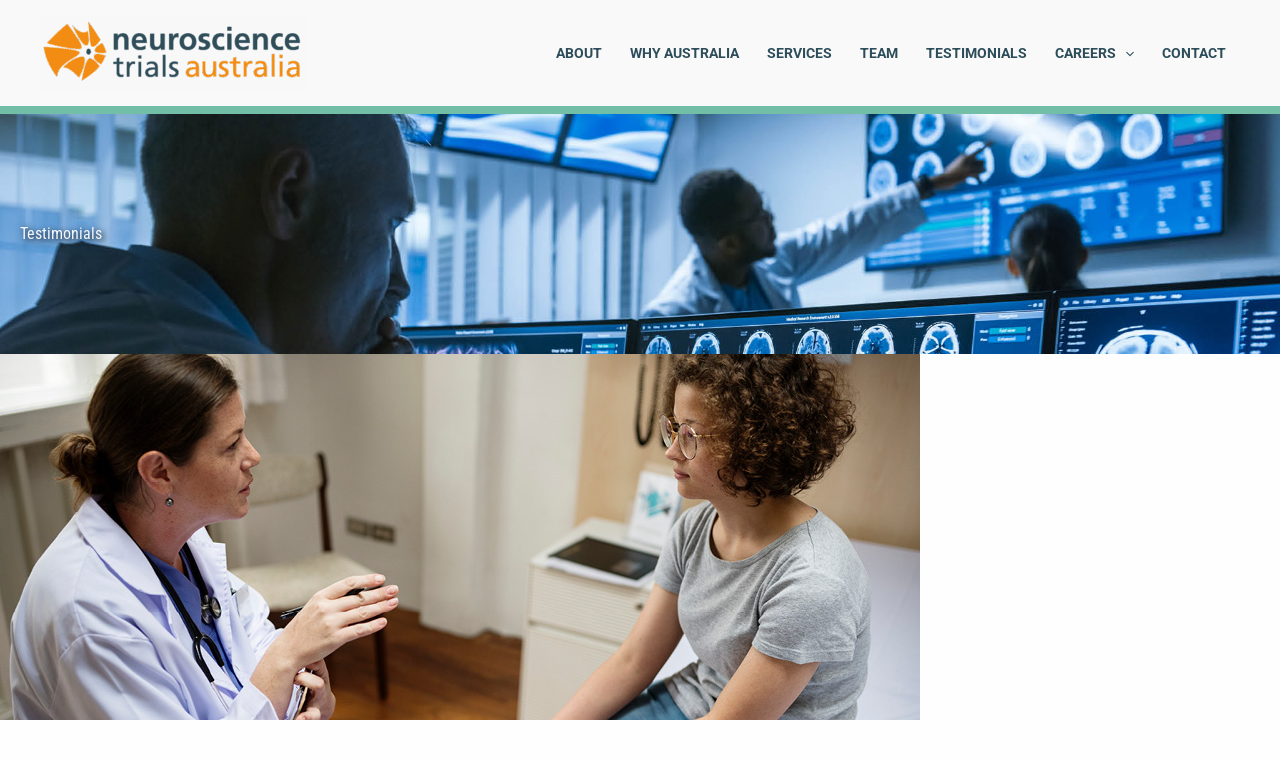

--- FILE ---
content_type: text/html; charset=utf-8
request_url: https://www.google.com/recaptcha/api2/anchor?ar=1&k=6Lfw950eAAAAABl9PMf7ABvmQzqVnWjUmcRpzp1l&co=aHR0cHM6Ly9uZXVyb3NjaWVuY2V0cmlhbHNhdXN0cmFsaWEuY29tOjQ0Mw..&hl=en&v=PoyoqOPhxBO7pBk68S4YbpHZ&size=invisible&anchor-ms=20000&execute-ms=30000&cb=kbfbkc6hd2p1
body_size: 48792
content:
<!DOCTYPE HTML><html dir="ltr" lang="en"><head><meta http-equiv="Content-Type" content="text/html; charset=UTF-8">
<meta http-equiv="X-UA-Compatible" content="IE=edge">
<title>reCAPTCHA</title>
<style type="text/css">
/* cyrillic-ext */
@font-face {
  font-family: 'Roboto';
  font-style: normal;
  font-weight: 400;
  font-stretch: 100%;
  src: url(//fonts.gstatic.com/s/roboto/v48/KFO7CnqEu92Fr1ME7kSn66aGLdTylUAMa3GUBHMdazTgWw.woff2) format('woff2');
  unicode-range: U+0460-052F, U+1C80-1C8A, U+20B4, U+2DE0-2DFF, U+A640-A69F, U+FE2E-FE2F;
}
/* cyrillic */
@font-face {
  font-family: 'Roboto';
  font-style: normal;
  font-weight: 400;
  font-stretch: 100%;
  src: url(//fonts.gstatic.com/s/roboto/v48/KFO7CnqEu92Fr1ME7kSn66aGLdTylUAMa3iUBHMdazTgWw.woff2) format('woff2');
  unicode-range: U+0301, U+0400-045F, U+0490-0491, U+04B0-04B1, U+2116;
}
/* greek-ext */
@font-face {
  font-family: 'Roboto';
  font-style: normal;
  font-weight: 400;
  font-stretch: 100%;
  src: url(//fonts.gstatic.com/s/roboto/v48/KFO7CnqEu92Fr1ME7kSn66aGLdTylUAMa3CUBHMdazTgWw.woff2) format('woff2');
  unicode-range: U+1F00-1FFF;
}
/* greek */
@font-face {
  font-family: 'Roboto';
  font-style: normal;
  font-weight: 400;
  font-stretch: 100%;
  src: url(//fonts.gstatic.com/s/roboto/v48/KFO7CnqEu92Fr1ME7kSn66aGLdTylUAMa3-UBHMdazTgWw.woff2) format('woff2');
  unicode-range: U+0370-0377, U+037A-037F, U+0384-038A, U+038C, U+038E-03A1, U+03A3-03FF;
}
/* math */
@font-face {
  font-family: 'Roboto';
  font-style: normal;
  font-weight: 400;
  font-stretch: 100%;
  src: url(//fonts.gstatic.com/s/roboto/v48/KFO7CnqEu92Fr1ME7kSn66aGLdTylUAMawCUBHMdazTgWw.woff2) format('woff2');
  unicode-range: U+0302-0303, U+0305, U+0307-0308, U+0310, U+0312, U+0315, U+031A, U+0326-0327, U+032C, U+032F-0330, U+0332-0333, U+0338, U+033A, U+0346, U+034D, U+0391-03A1, U+03A3-03A9, U+03B1-03C9, U+03D1, U+03D5-03D6, U+03F0-03F1, U+03F4-03F5, U+2016-2017, U+2034-2038, U+203C, U+2040, U+2043, U+2047, U+2050, U+2057, U+205F, U+2070-2071, U+2074-208E, U+2090-209C, U+20D0-20DC, U+20E1, U+20E5-20EF, U+2100-2112, U+2114-2115, U+2117-2121, U+2123-214F, U+2190, U+2192, U+2194-21AE, U+21B0-21E5, U+21F1-21F2, U+21F4-2211, U+2213-2214, U+2216-22FF, U+2308-230B, U+2310, U+2319, U+231C-2321, U+2336-237A, U+237C, U+2395, U+239B-23B7, U+23D0, U+23DC-23E1, U+2474-2475, U+25AF, U+25B3, U+25B7, U+25BD, U+25C1, U+25CA, U+25CC, U+25FB, U+266D-266F, U+27C0-27FF, U+2900-2AFF, U+2B0E-2B11, U+2B30-2B4C, U+2BFE, U+3030, U+FF5B, U+FF5D, U+1D400-1D7FF, U+1EE00-1EEFF;
}
/* symbols */
@font-face {
  font-family: 'Roboto';
  font-style: normal;
  font-weight: 400;
  font-stretch: 100%;
  src: url(//fonts.gstatic.com/s/roboto/v48/KFO7CnqEu92Fr1ME7kSn66aGLdTylUAMaxKUBHMdazTgWw.woff2) format('woff2');
  unicode-range: U+0001-000C, U+000E-001F, U+007F-009F, U+20DD-20E0, U+20E2-20E4, U+2150-218F, U+2190, U+2192, U+2194-2199, U+21AF, U+21E6-21F0, U+21F3, U+2218-2219, U+2299, U+22C4-22C6, U+2300-243F, U+2440-244A, U+2460-24FF, U+25A0-27BF, U+2800-28FF, U+2921-2922, U+2981, U+29BF, U+29EB, U+2B00-2BFF, U+4DC0-4DFF, U+FFF9-FFFB, U+10140-1018E, U+10190-1019C, U+101A0, U+101D0-101FD, U+102E0-102FB, U+10E60-10E7E, U+1D2C0-1D2D3, U+1D2E0-1D37F, U+1F000-1F0FF, U+1F100-1F1AD, U+1F1E6-1F1FF, U+1F30D-1F30F, U+1F315, U+1F31C, U+1F31E, U+1F320-1F32C, U+1F336, U+1F378, U+1F37D, U+1F382, U+1F393-1F39F, U+1F3A7-1F3A8, U+1F3AC-1F3AF, U+1F3C2, U+1F3C4-1F3C6, U+1F3CA-1F3CE, U+1F3D4-1F3E0, U+1F3ED, U+1F3F1-1F3F3, U+1F3F5-1F3F7, U+1F408, U+1F415, U+1F41F, U+1F426, U+1F43F, U+1F441-1F442, U+1F444, U+1F446-1F449, U+1F44C-1F44E, U+1F453, U+1F46A, U+1F47D, U+1F4A3, U+1F4B0, U+1F4B3, U+1F4B9, U+1F4BB, U+1F4BF, U+1F4C8-1F4CB, U+1F4D6, U+1F4DA, U+1F4DF, U+1F4E3-1F4E6, U+1F4EA-1F4ED, U+1F4F7, U+1F4F9-1F4FB, U+1F4FD-1F4FE, U+1F503, U+1F507-1F50B, U+1F50D, U+1F512-1F513, U+1F53E-1F54A, U+1F54F-1F5FA, U+1F610, U+1F650-1F67F, U+1F687, U+1F68D, U+1F691, U+1F694, U+1F698, U+1F6AD, U+1F6B2, U+1F6B9-1F6BA, U+1F6BC, U+1F6C6-1F6CF, U+1F6D3-1F6D7, U+1F6E0-1F6EA, U+1F6F0-1F6F3, U+1F6F7-1F6FC, U+1F700-1F7FF, U+1F800-1F80B, U+1F810-1F847, U+1F850-1F859, U+1F860-1F887, U+1F890-1F8AD, U+1F8B0-1F8BB, U+1F8C0-1F8C1, U+1F900-1F90B, U+1F93B, U+1F946, U+1F984, U+1F996, U+1F9E9, U+1FA00-1FA6F, U+1FA70-1FA7C, U+1FA80-1FA89, U+1FA8F-1FAC6, U+1FACE-1FADC, U+1FADF-1FAE9, U+1FAF0-1FAF8, U+1FB00-1FBFF;
}
/* vietnamese */
@font-face {
  font-family: 'Roboto';
  font-style: normal;
  font-weight: 400;
  font-stretch: 100%;
  src: url(//fonts.gstatic.com/s/roboto/v48/KFO7CnqEu92Fr1ME7kSn66aGLdTylUAMa3OUBHMdazTgWw.woff2) format('woff2');
  unicode-range: U+0102-0103, U+0110-0111, U+0128-0129, U+0168-0169, U+01A0-01A1, U+01AF-01B0, U+0300-0301, U+0303-0304, U+0308-0309, U+0323, U+0329, U+1EA0-1EF9, U+20AB;
}
/* latin-ext */
@font-face {
  font-family: 'Roboto';
  font-style: normal;
  font-weight: 400;
  font-stretch: 100%;
  src: url(//fonts.gstatic.com/s/roboto/v48/KFO7CnqEu92Fr1ME7kSn66aGLdTylUAMa3KUBHMdazTgWw.woff2) format('woff2');
  unicode-range: U+0100-02BA, U+02BD-02C5, U+02C7-02CC, U+02CE-02D7, U+02DD-02FF, U+0304, U+0308, U+0329, U+1D00-1DBF, U+1E00-1E9F, U+1EF2-1EFF, U+2020, U+20A0-20AB, U+20AD-20C0, U+2113, U+2C60-2C7F, U+A720-A7FF;
}
/* latin */
@font-face {
  font-family: 'Roboto';
  font-style: normal;
  font-weight: 400;
  font-stretch: 100%;
  src: url(//fonts.gstatic.com/s/roboto/v48/KFO7CnqEu92Fr1ME7kSn66aGLdTylUAMa3yUBHMdazQ.woff2) format('woff2');
  unicode-range: U+0000-00FF, U+0131, U+0152-0153, U+02BB-02BC, U+02C6, U+02DA, U+02DC, U+0304, U+0308, U+0329, U+2000-206F, U+20AC, U+2122, U+2191, U+2193, U+2212, U+2215, U+FEFF, U+FFFD;
}
/* cyrillic-ext */
@font-face {
  font-family: 'Roboto';
  font-style: normal;
  font-weight: 500;
  font-stretch: 100%;
  src: url(//fonts.gstatic.com/s/roboto/v48/KFO7CnqEu92Fr1ME7kSn66aGLdTylUAMa3GUBHMdazTgWw.woff2) format('woff2');
  unicode-range: U+0460-052F, U+1C80-1C8A, U+20B4, U+2DE0-2DFF, U+A640-A69F, U+FE2E-FE2F;
}
/* cyrillic */
@font-face {
  font-family: 'Roboto';
  font-style: normal;
  font-weight: 500;
  font-stretch: 100%;
  src: url(//fonts.gstatic.com/s/roboto/v48/KFO7CnqEu92Fr1ME7kSn66aGLdTylUAMa3iUBHMdazTgWw.woff2) format('woff2');
  unicode-range: U+0301, U+0400-045F, U+0490-0491, U+04B0-04B1, U+2116;
}
/* greek-ext */
@font-face {
  font-family: 'Roboto';
  font-style: normal;
  font-weight: 500;
  font-stretch: 100%;
  src: url(//fonts.gstatic.com/s/roboto/v48/KFO7CnqEu92Fr1ME7kSn66aGLdTylUAMa3CUBHMdazTgWw.woff2) format('woff2');
  unicode-range: U+1F00-1FFF;
}
/* greek */
@font-face {
  font-family: 'Roboto';
  font-style: normal;
  font-weight: 500;
  font-stretch: 100%;
  src: url(//fonts.gstatic.com/s/roboto/v48/KFO7CnqEu92Fr1ME7kSn66aGLdTylUAMa3-UBHMdazTgWw.woff2) format('woff2');
  unicode-range: U+0370-0377, U+037A-037F, U+0384-038A, U+038C, U+038E-03A1, U+03A3-03FF;
}
/* math */
@font-face {
  font-family: 'Roboto';
  font-style: normal;
  font-weight: 500;
  font-stretch: 100%;
  src: url(//fonts.gstatic.com/s/roboto/v48/KFO7CnqEu92Fr1ME7kSn66aGLdTylUAMawCUBHMdazTgWw.woff2) format('woff2');
  unicode-range: U+0302-0303, U+0305, U+0307-0308, U+0310, U+0312, U+0315, U+031A, U+0326-0327, U+032C, U+032F-0330, U+0332-0333, U+0338, U+033A, U+0346, U+034D, U+0391-03A1, U+03A3-03A9, U+03B1-03C9, U+03D1, U+03D5-03D6, U+03F0-03F1, U+03F4-03F5, U+2016-2017, U+2034-2038, U+203C, U+2040, U+2043, U+2047, U+2050, U+2057, U+205F, U+2070-2071, U+2074-208E, U+2090-209C, U+20D0-20DC, U+20E1, U+20E5-20EF, U+2100-2112, U+2114-2115, U+2117-2121, U+2123-214F, U+2190, U+2192, U+2194-21AE, U+21B0-21E5, U+21F1-21F2, U+21F4-2211, U+2213-2214, U+2216-22FF, U+2308-230B, U+2310, U+2319, U+231C-2321, U+2336-237A, U+237C, U+2395, U+239B-23B7, U+23D0, U+23DC-23E1, U+2474-2475, U+25AF, U+25B3, U+25B7, U+25BD, U+25C1, U+25CA, U+25CC, U+25FB, U+266D-266F, U+27C0-27FF, U+2900-2AFF, U+2B0E-2B11, U+2B30-2B4C, U+2BFE, U+3030, U+FF5B, U+FF5D, U+1D400-1D7FF, U+1EE00-1EEFF;
}
/* symbols */
@font-face {
  font-family: 'Roboto';
  font-style: normal;
  font-weight: 500;
  font-stretch: 100%;
  src: url(//fonts.gstatic.com/s/roboto/v48/KFO7CnqEu92Fr1ME7kSn66aGLdTylUAMaxKUBHMdazTgWw.woff2) format('woff2');
  unicode-range: U+0001-000C, U+000E-001F, U+007F-009F, U+20DD-20E0, U+20E2-20E4, U+2150-218F, U+2190, U+2192, U+2194-2199, U+21AF, U+21E6-21F0, U+21F3, U+2218-2219, U+2299, U+22C4-22C6, U+2300-243F, U+2440-244A, U+2460-24FF, U+25A0-27BF, U+2800-28FF, U+2921-2922, U+2981, U+29BF, U+29EB, U+2B00-2BFF, U+4DC0-4DFF, U+FFF9-FFFB, U+10140-1018E, U+10190-1019C, U+101A0, U+101D0-101FD, U+102E0-102FB, U+10E60-10E7E, U+1D2C0-1D2D3, U+1D2E0-1D37F, U+1F000-1F0FF, U+1F100-1F1AD, U+1F1E6-1F1FF, U+1F30D-1F30F, U+1F315, U+1F31C, U+1F31E, U+1F320-1F32C, U+1F336, U+1F378, U+1F37D, U+1F382, U+1F393-1F39F, U+1F3A7-1F3A8, U+1F3AC-1F3AF, U+1F3C2, U+1F3C4-1F3C6, U+1F3CA-1F3CE, U+1F3D4-1F3E0, U+1F3ED, U+1F3F1-1F3F3, U+1F3F5-1F3F7, U+1F408, U+1F415, U+1F41F, U+1F426, U+1F43F, U+1F441-1F442, U+1F444, U+1F446-1F449, U+1F44C-1F44E, U+1F453, U+1F46A, U+1F47D, U+1F4A3, U+1F4B0, U+1F4B3, U+1F4B9, U+1F4BB, U+1F4BF, U+1F4C8-1F4CB, U+1F4D6, U+1F4DA, U+1F4DF, U+1F4E3-1F4E6, U+1F4EA-1F4ED, U+1F4F7, U+1F4F9-1F4FB, U+1F4FD-1F4FE, U+1F503, U+1F507-1F50B, U+1F50D, U+1F512-1F513, U+1F53E-1F54A, U+1F54F-1F5FA, U+1F610, U+1F650-1F67F, U+1F687, U+1F68D, U+1F691, U+1F694, U+1F698, U+1F6AD, U+1F6B2, U+1F6B9-1F6BA, U+1F6BC, U+1F6C6-1F6CF, U+1F6D3-1F6D7, U+1F6E0-1F6EA, U+1F6F0-1F6F3, U+1F6F7-1F6FC, U+1F700-1F7FF, U+1F800-1F80B, U+1F810-1F847, U+1F850-1F859, U+1F860-1F887, U+1F890-1F8AD, U+1F8B0-1F8BB, U+1F8C0-1F8C1, U+1F900-1F90B, U+1F93B, U+1F946, U+1F984, U+1F996, U+1F9E9, U+1FA00-1FA6F, U+1FA70-1FA7C, U+1FA80-1FA89, U+1FA8F-1FAC6, U+1FACE-1FADC, U+1FADF-1FAE9, U+1FAF0-1FAF8, U+1FB00-1FBFF;
}
/* vietnamese */
@font-face {
  font-family: 'Roboto';
  font-style: normal;
  font-weight: 500;
  font-stretch: 100%;
  src: url(//fonts.gstatic.com/s/roboto/v48/KFO7CnqEu92Fr1ME7kSn66aGLdTylUAMa3OUBHMdazTgWw.woff2) format('woff2');
  unicode-range: U+0102-0103, U+0110-0111, U+0128-0129, U+0168-0169, U+01A0-01A1, U+01AF-01B0, U+0300-0301, U+0303-0304, U+0308-0309, U+0323, U+0329, U+1EA0-1EF9, U+20AB;
}
/* latin-ext */
@font-face {
  font-family: 'Roboto';
  font-style: normal;
  font-weight: 500;
  font-stretch: 100%;
  src: url(//fonts.gstatic.com/s/roboto/v48/KFO7CnqEu92Fr1ME7kSn66aGLdTylUAMa3KUBHMdazTgWw.woff2) format('woff2');
  unicode-range: U+0100-02BA, U+02BD-02C5, U+02C7-02CC, U+02CE-02D7, U+02DD-02FF, U+0304, U+0308, U+0329, U+1D00-1DBF, U+1E00-1E9F, U+1EF2-1EFF, U+2020, U+20A0-20AB, U+20AD-20C0, U+2113, U+2C60-2C7F, U+A720-A7FF;
}
/* latin */
@font-face {
  font-family: 'Roboto';
  font-style: normal;
  font-weight: 500;
  font-stretch: 100%;
  src: url(//fonts.gstatic.com/s/roboto/v48/KFO7CnqEu92Fr1ME7kSn66aGLdTylUAMa3yUBHMdazQ.woff2) format('woff2');
  unicode-range: U+0000-00FF, U+0131, U+0152-0153, U+02BB-02BC, U+02C6, U+02DA, U+02DC, U+0304, U+0308, U+0329, U+2000-206F, U+20AC, U+2122, U+2191, U+2193, U+2212, U+2215, U+FEFF, U+FFFD;
}
/* cyrillic-ext */
@font-face {
  font-family: 'Roboto';
  font-style: normal;
  font-weight: 900;
  font-stretch: 100%;
  src: url(//fonts.gstatic.com/s/roboto/v48/KFO7CnqEu92Fr1ME7kSn66aGLdTylUAMa3GUBHMdazTgWw.woff2) format('woff2');
  unicode-range: U+0460-052F, U+1C80-1C8A, U+20B4, U+2DE0-2DFF, U+A640-A69F, U+FE2E-FE2F;
}
/* cyrillic */
@font-face {
  font-family: 'Roboto';
  font-style: normal;
  font-weight: 900;
  font-stretch: 100%;
  src: url(//fonts.gstatic.com/s/roboto/v48/KFO7CnqEu92Fr1ME7kSn66aGLdTylUAMa3iUBHMdazTgWw.woff2) format('woff2');
  unicode-range: U+0301, U+0400-045F, U+0490-0491, U+04B0-04B1, U+2116;
}
/* greek-ext */
@font-face {
  font-family: 'Roboto';
  font-style: normal;
  font-weight: 900;
  font-stretch: 100%;
  src: url(//fonts.gstatic.com/s/roboto/v48/KFO7CnqEu92Fr1ME7kSn66aGLdTylUAMa3CUBHMdazTgWw.woff2) format('woff2');
  unicode-range: U+1F00-1FFF;
}
/* greek */
@font-face {
  font-family: 'Roboto';
  font-style: normal;
  font-weight: 900;
  font-stretch: 100%;
  src: url(//fonts.gstatic.com/s/roboto/v48/KFO7CnqEu92Fr1ME7kSn66aGLdTylUAMa3-UBHMdazTgWw.woff2) format('woff2');
  unicode-range: U+0370-0377, U+037A-037F, U+0384-038A, U+038C, U+038E-03A1, U+03A3-03FF;
}
/* math */
@font-face {
  font-family: 'Roboto';
  font-style: normal;
  font-weight: 900;
  font-stretch: 100%;
  src: url(//fonts.gstatic.com/s/roboto/v48/KFO7CnqEu92Fr1ME7kSn66aGLdTylUAMawCUBHMdazTgWw.woff2) format('woff2');
  unicode-range: U+0302-0303, U+0305, U+0307-0308, U+0310, U+0312, U+0315, U+031A, U+0326-0327, U+032C, U+032F-0330, U+0332-0333, U+0338, U+033A, U+0346, U+034D, U+0391-03A1, U+03A3-03A9, U+03B1-03C9, U+03D1, U+03D5-03D6, U+03F0-03F1, U+03F4-03F5, U+2016-2017, U+2034-2038, U+203C, U+2040, U+2043, U+2047, U+2050, U+2057, U+205F, U+2070-2071, U+2074-208E, U+2090-209C, U+20D0-20DC, U+20E1, U+20E5-20EF, U+2100-2112, U+2114-2115, U+2117-2121, U+2123-214F, U+2190, U+2192, U+2194-21AE, U+21B0-21E5, U+21F1-21F2, U+21F4-2211, U+2213-2214, U+2216-22FF, U+2308-230B, U+2310, U+2319, U+231C-2321, U+2336-237A, U+237C, U+2395, U+239B-23B7, U+23D0, U+23DC-23E1, U+2474-2475, U+25AF, U+25B3, U+25B7, U+25BD, U+25C1, U+25CA, U+25CC, U+25FB, U+266D-266F, U+27C0-27FF, U+2900-2AFF, U+2B0E-2B11, U+2B30-2B4C, U+2BFE, U+3030, U+FF5B, U+FF5D, U+1D400-1D7FF, U+1EE00-1EEFF;
}
/* symbols */
@font-face {
  font-family: 'Roboto';
  font-style: normal;
  font-weight: 900;
  font-stretch: 100%;
  src: url(//fonts.gstatic.com/s/roboto/v48/KFO7CnqEu92Fr1ME7kSn66aGLdTylUAMaxKUBHMdazTgWw.woff2) format('woff2');
  unicode-range: U+0001-000C, U+000E-001F, U+007F-009F, U+20DD-20E0, U+20E2-20E4, U+2150-218F, U+2190, U+2192, U+2194-2199, U+21AF, U+21E6-21F0, U+21F3, U+2218-2219, U+2299, U+22C4-22C6, U+2300-243F, U+2440-244A, U+2460-24FF, U+25A0-27BF, U+2800-28FF, U+2921-2922, U+2981, U+29BF, U+29EB, U+2B00-2BFF, U+4DC0-4DFF, U+FFF9-FFFB, U+10140-1018E, U+10190-1019C, U+101A0, U+101D0-101FD, U+102E0-102FB, U+10E60-10E7E, U+1D2C0-1D2D3, U+1D2E0-1D37F, U+1F000-1F0FF, U+1F100-1F1AD, U+1F1E6-1F1FF, U+1F30D-1F30F, U+1F315, U+1F31C, U+1F31E, U+1F320-1F32C, U+1F336, U+1F378, U+1F37D, U+1F382, U+1F393-1F39F, U+1F3A7-1F3A8, U+1F3AC-1F3AF, U+1F3C2, U+1F3C4-1F3C6, U+1F3CA-1F3CE, U+1F3D4-1F3E0, U+1F3ED, U+1F3F1-1F3F3, U+1F3F5-1F3F7, U+1F408, U+1F415, U+1F41F, U+1F426, U+1F43F, U+1F441-1F442, U+1F444, U+1F446-1F449, U+1F44C-1F44E, U+1F453, U+1F46A, U+1F47D, U+1F4A3, U+1F4B0, U+1F4B3, U+1F4B9, U+1F4BB, U+1F4BF, U+1F4C8-1F4CB, U+1F4D6, U+1F4DA, U+1F4DF, U+1F4E3-1F4E6, U+1F4EA-1F4ED, U+1F4F7, U+1F4F9-1F4FB, U+1F4FD-1F4FE, U+1F503, U+1F507-1F50B, U+1F50D, U+1F512-1F513, U+1F53E-1F54A, U+1F54F-1F5FA, U+1F610, U+1F650-1F67F, U+1F687, U+1F68D, U+1F691, U+1F694, U+1F698, U+1F6AD, U+1F6B2, U+1F6B9-1F6BA, U+1F6BC, U+1F6C6-1F6CF, U+1F6D3-1F6D7, U+1F6E0-1F6EA, U+1F6F0-1F6F3, U+1F6F7-1F6FC, U+1F700-1F7FF, U+1F800-1F80B, U+1F810-1F847, U+1F850-1F859, U+1F860-1F887, U+1F890-1F8AD, U+1F8B0-1F8BB, U+1F8C0-1F8C1, U+1F900-1F90B, U+1F93B, U+1F946, U+1F984, U+1F996, U+1F9E9, U+1FA00-1FA6F, U+1FA70-1FA7C, U+1FA80-1FA89, U+1FA8F-1FAC6, U+1FACE-1FADC, U+1FADF-1FAE9, U+1FAF0-1FAF8, U+1FB00-1FBFF;
}
/* vietnamese */
@font-face {
  font-family: 'Roboto';
  font-style: normal;
  font-weight: 900;
  font-stretch: 100%;
  src: url(//fonts.gstatic.com/s/roboto/v48/KFO7CnqEu92Fr1ME7kSn66aGLdTylUAMa3OUBHMdazTgWw.woff2) format('woff2');
  unicode-range: U+0102-0103, U+0110-0111, U+0128-0129, U+0168-0169, U+01A0-01A1, U+01AF-01B0, U+0300-0301, U+0303-0304, U+0308-0309, U+0323, U+0329, U+1EA0-1EF9, U+20AB;
}
/* latin-ext */
@font-face {
  font-family: 'Roboto';
  font-style: normal;
  font-weight: 900;
  font-stretch: 100%;
  src: url(//fonts.gstatic.com/s/roboto/v48/KFO7CnqEu92Fr1ME7kSn66aGLdTylUAMa3KUBHMdazTgWw.woff2) format('woff2');
  unicode-range: U+0100-02BA, U+02BD-02C5, U+02C7-02CC, U+02CE-02D7, U+02DD-02FF, U+0304, U+0308, U+0329, U+1D00-1DBF, U+1E00-1E9F, U+1EF2-1EFF, U+2020, U+20A0-20AB, U+20AD-20C0, U+2113, U+2C60-2C7F, U+A720-A7FF;
}
/* latin */
@font-face {
  font-family: 'Roboto';
  font-style: normal;
  font-weight: 900;
  font-stretch: 100%;
  src: url(//fonts.gstatic.com/s/roboto/v48/KFO7CnqEu92Fr1ME7kSn66aGLdTylUAMa3yUBHMdazQ.woff2) format('woff2');
  unicode-range: U+0000-00FF, U+0131, U+0152-0153, U+02BB-02BC, U+02C6, U+02DA, U+02DC, U+0304, U+0308, U+0329, U+2000-206F, U+20AC, U+2122, U+2191, U+2193, U+2212, U+2215, U+FEFF, U+FFFD;
}

</style>
<link rel="stylesheet" type="text/css" href="https://www.gstatic.com/recaptcha/releases/PoyoqOPhxBO7pBk68S4YbpHZ/styles__ltr.css">
<script nonce="0IqyTzc0M-ZLBmgOHN-XNw" type="text/javascript">window['__recaptcha_api'] = 'https://www.google.com/recaptcha/api2/';</script>
<script type="text/javascript" src="https://www.gstatic.com/recaptcha/releases/PoyoqOPhxBO7pBk68S4YbpHZ/recaptcha__en.js" nonce="0IqyTzc0M-ZLBmgOHN-XNw">
      
    </script></head>
<body><div id="rc-anchor-alert" class="rc-anchor-alert"></div>
<input type="hidden" id="recaptcha-token" value="[base64]">
<script type="text/javascript" nonce="0IqyTzc0M-ZLBmgOHN-XNw">
      recaptcha.anchor.Main.init("[\x22ainput\x22,[\x22bgdata\x22,\x22\x22,\[base64]/[base64]/bmV3IFpbdF0obVswXSk6Sz09Mj9uZXcgWlt0XShtWzBdLG1bMV0pOks9PTM/bmV3IFpbdF0obVswXSxtWzFdLG1bMl0pOks9PTQ/[base64]/[base64]/[base64]/[base64]/[base64]/[base64]/[base64]/[base64]/[base64]/[base64]/[base64]/[base64]/[base64]/[base64]\\u003d\\u003d\x22,\[base64]\\u003d\x22,\x22wrITw5FBw6PDkn/[base64]/DsMKZw7PDtgrCh8KCw5rCnnDDqsKewqkvTVdiOE4mwpnDpcO3az7DkBETbMO8w69qw5kAw6dRP1PCh8OZPU7CrMKBEMOXw7bDvQlYw7/CrHFPwqZhwqLDuxfDjsOvwptEGcK3wrvDrcOZw5DCjMKhwopSPQXDsBpGa8O+wovCqcK4w6PDssKUw6jCh8K8B8OaSHDCiMOkwqw7G0Z8HMOlIH/CqcKewpLCi8O/ccKjwrvDrH/DkMKGwo/Dnld2w7XCrMK7MsO3DMOWVHZgCMKnSz1vJh7Cv3V9w41aPwlaC8OIw4/DsmPDu1TDssOjGMOGV8OGwqfCtMKQwp3CkCcww5hKw70MTGccwp3DjcKrN28ZSsOdwrVjQcKnwoHChTDDlsKNBcKTeMK3asKLWcKgw5xXwrJZw48Pw64JwrELeQLDgxfCg3hVw7Atw588PC/CsMK7woLCrsOaFXTDqT7DpcKlwrjChDhVw7rDpcKQK8KdfcOewqzDpV5MwpfCqDrDjMOSwpTCqcKkFMKyDxc1w5DCl1FIwogpwpVWO1JGbHPDvcOBwrRBagxLw6/CgTXDijDDszwmPnRuLQAFwp50w4fCv8O4wp3Cn8K+ZcOlw5cmwo0fwrE/wofDksOJwqzDhsKhPsK0IDs1dm5KX8OWw4dfw7MWwrc6wrDCgDw+bHp+d8KLMcKrSlzCisOIYG53wrXCocOHwovCpnHDlUnCvsOxwpvCnMKhw5M/[base64]/[base64]/[base64]/DisO4w5I2WcOvw7Y9w5rCjmJ8wrdfwpg0w5ZiXyHDrWBmw58wM8OJSsO8IMK7w6x5TsKyYMKWwpnDkMO5YMOZwrbDrSEqVgnCo3XCgT7Cr8KGw48Pw6d1wpQ5CcOqwqRQwoEQTlDDksKjwqXCtcO6w4TDnsOFwqfCnTfDm8Krw5R3w5E6w6/[base64]/DncK/U8Oxw6xSw4jCpsKEO1ogPcONw4DCicKLRMO9UhLDlGM6acKtw6HCnhBQw5gUwpU4SGXDg8OQcgPDgnVYT8O/w6ksSnbCmXnDiMKdw5nDoC7CnMKHw6xzwo/DgiNEAF83NXh/w7UFw4XCvDzCrgLDmm5ow51zAFQmAwjDlcKlPsOaw7AoJCJsSz7DscKAWW9JTmssSsOqesKjBRdSQiLCpsOhU8KLD21QSjF7TwELwrXDuBFxIcKgwobClwXCuApEw70PwoUEPGImw57CrnfCv3fDlMKMw71Ow64WVMOkw5sAwpfChMKAZHzDicO3YcKHOcKTw7/DjcORw6HCuT7DoTUDJwnCrwpePUvCksOSw7FjwrTDu8KxwrTDgSAHwpo7HmXDjAcIwpjDoxPDq05RwqvDgGPDtD/CisKFw5oNIsOmFcKQwonDmsKKXjsfwpjDrMKvMT8aK8OCew/CszQgwqnCukQYRcKewpBsFmnDmCEzwo7Ds8O1wrIpwohmwpbDvMOGwphCKnHClh89wpZqw4/Dt8OMWMKrwr7Dq8KPCRBow7snH8KFLRXDolktcEjCl8KcV0DDgcK4w7/DjhN/wrzCusOhwpkYw5LCkcOYw5nCrsKIEMKfVHFsbcOHwo8NalLCsMOawpfCqF/DgsO/w6bCkcKjbmN5YxDChTrCtcKDGD/Dlz/DklbDm8OPw7dHwrdKw6TCnsKaw4bChsOnVjLDs8KCw7FJHkYdw5U/fsOdEsKFYsKkwolTwr3Du8OYw7pNecKPwovDnAcpwrTDncOyV8OpwrFxKcKIb8OJK8KvacKLw47DrFjDjcKsK8KSQhvCtSTDqVYlwoxdw4DDt3rCg3DCv8OPZcOybB7Dv8OSD8KveMOuHynCmMOJwpjDsgdUGMOMPcKjw5/DvhjDlcO5wqPCo8KYQcKDw6vCmMOzw7HDnj0kPcKTVcOIAwwQZcOoRgLCjiXCkMKCIcK1VMOsw63ClsKlKHfCnMKVw6jDiBpYw6DDrmxua8KDWAJ8w4jCrjrDksKwwr/ChsOAw7AACsOdwqLCv8KKLcOnwr0awr3DhcKywq7CuMK0HDllwrhIUHXDp0LCnmbCiiPDtGjDncOmbDYkw7nCqn/DuF00aQPDj8OfNMOgwr3ClsKRPcOww6/CvcKow45sck4aSUooQwoxw5jCj8ORwr3DqEkvWxREw5PCswxRe8OqeUVORsOXY3FrSzLCocOBwrATEVDDtWTDsWzCucO2ecORw6Y9VsOuw4TDmzjCpDXCuCnDocK1AGsvwp97wq7CnkbCkRU/w4ALBAo6XMK6MMK3w47Cg8K6IEPDtsKcIMOuw4UFEsKBw4crw7jDsy8DQcK/Tg5aF8OTwoxlw7DDmibCiQ4cKWLDosKMwr4Gw4fCpmbClMKmwpRWw6ZMeSbChBpCwrHCj8K8FsKiw4JuwpZQf8OgT04ow5bCvyDDvMKdw64zSWYvYhjCiULCqnUZwo7DgQfCkMO7QFjDm8KbUWbClMKDDltCw4/Dk8O9wpbDi8O2CngcZMKnw4RtOVE4wps5JMKyT8K4wr8pQMKHcwc3esKkIcKywoLDpsKDw7UvcsONKRfCiMOIexTCrsKYwovCkHrCvsOcAU4dNsKqw77CrVcRw4HDqMOqSsO8wph+GMKtD0HCvsKuwp3CjynCnQYTwrsFJX9Two3CuS19w4JGw5/[base64]/w5hWcsKeworDu8OBH8KePsOrwoTDskwOMUguw6hrdHrDgybDmDJ1w4/[base64]/Cp8ObwpM1wp4MwpjDlF3Dq3PCm8O0RcKpwpsDQD8rW8O/[base64]/[base64]/[base64]/[base64]/[base64]/Cr1kbw6Ynw7XDi0bCvMK0V8KxwpDDtcOEw6MSCBEpw651GcKiwrbCun/Cg8OXw7Q0wprDncOpw6PCoXpcwovDlQp/EcOvbwhywrXDo8Ozw4vDtmptd8KzeMOMw7llDcOFKHNswrMOX8KZw4Rfw5Qww4/CiH1iw7jDn8KIwo3ChsOsBRwmEcOwWCfDmlDChw9cwoTCrsKvwqfDhTrDhMKXDC/[base64]/CqGrDsAFufsOrwqLDnFEJw4vCsMKaOxVTw5bDrcKEU8OVKX/CkRnDjzIywo4OZCPCksO7w5E7V3jDkDHDtsODHkTDkcKeCT1xFcKzCR5+wofDp8OaT0UPw5hsfhkVw78rGgzDhMORwrUnE8O+w7PCgsO0DwLCjsONw6HDjiXDrcK9w7c/w5IMAWDCjsOxA8OGQTjCjcKbCW7CusOZwpxRfgYuw6QKPmVZVsOswoZVwqTCo8Kdw71wfGDCsUkgwp8Iw7EIw5Unw5kUw4jCh8O1w6YPdcKiEDjDjsKVw7BuwqHDrijDgcKmw5sEJ2Rmw7vDmMKTw78bChZ+w6/CjXXClMOpbMKiw4rCr0dJwqM5w7oAwofCjMOkwqUNQnjDsR/DrCvCsMKIW8K8woRKw4bDoMOJBjrCqifCrTTCjnrCksOsQMO9VsK9aU3DiMO4w4/Dg8O5S8Kvw6fDlcOHSMK1MsK1OMKIw6d/SMO4MMOPw4LCt8Kjwp4ewqpfwqEgw5E1w7HDkcKbw7TCg8KaZg0/NCViaUswwq9aw6bDkMO1w7fDn1rCiMOzaS80wpBXKksOw61rZU3DkxjCqRgSwpwgw7QNwpIuw4QbwoXDlgRnV8Odw4/[base64]/[base64]/[base64]/w69qc8ONwqDCoMO8PcO3wqvCoFrDuhfDnMOPwpnDr0oCLVZcw5/DjyXDqMKSHiDCry5Gw7bDpljCqQ4Sw4d5woHCgcKjw4Nlw5HCpgPDucOrwoY7GRMUwpouMsKawq/CrE3Du2DDiDDCscOmw7lVwq/DvMKiwrfDtxV8fsKfwoPDo8O2wqFeAx3Di8O8wr8OAMKhw6bCgcOBw6TDpcKyw6zDrU7DgMKzwqBMw4ZYwo02I8OSUcKIwpoEAcKWw5XCqcOPwrlIRhFqJyXDvX3CqRTDl0fClgorTMKOZcOhPcKceCJUw5YyAz7CjCPDg8OSK8Kyw4/Crntvw6NOI8O9L8KYwoReTcKsZsK5NWlGw55yYiQCcMKNw4bChT7DszFbw5rCg8KcQcOqw7XDnCLCt8OvJcOjTB0xN8OMa0liwrsGw6Ujw4QqwrAew5JvZsOcwoQyw7DDg8O0wpwmwrHDm3EefcKRWsOjBsK+w6/Dm1lxT8KxEcKsbmzCtHnDmkbDpXFPbVzCmW40w5vDu3bChlI/dMK/[base64]/CpRfDtXvDucK1wrw2w4p8STYzw6DCvirCosKdw7pMw6/Cl8O3RMOOwpsQwrsLwpjDqHHDh8OlGnnCiMO+w6PDjcOBdcKDwr9xwrcBcHlnMhFJMGLDlyp+wo0kw5jClMKmw4HDq8OnBsOGwosmVsKLZ8K+w7/Cvms0OB/CqyTDk0DDj8Kdw5DDm8OpwrlVw5VJWSDDsErCmg/Chh3DncOqw7dQLsKdwqNmT8KkFsOqWsORw4bCpMKPw4FSwrdaw5nDgBQ+w4s7wpXDhi14S8K3ZcODw5jDvsOHVjwqwqnDmQB0eBAdBC/DqMKsd8KkYHMjWcOqAMObwq7DjcOAw7XDvcKyekHCi8OKQ8OBw6PDhcKkVW/DqBc8wojClcKsGAzDgsK3wqLDoC7CksOOLsKrdsOccMOHwpzCu8K5ecOTwoJSwo1OJcOuwrlYwqcRPE1CwpQiw4DDrsOvw65Wwr/CrcOKwq5uw5DDu2LDj8OSwpLDtm0XZMKGw6fDhUdew5F8asKrw7oCGcKlCitow5YXZMOtMwUGw6ZLw6Vswq9ZZjJHMBPDpsOQRR3CiwgOw7nDoMK7w5TDn3PDmlzCgcKZw6Mqw4jDjHdhDcOvw64ow5LCvjrDqzDDgMOHw5HCgQ/[base64]/[base64]/DmsKkAhEFwpZAwoTDocOMdwJcRsKGD05CwoA0wqrDv30hGMKWw44bPit1W3ZkEgERwq8desOELcOaZCrCgsOwWSnDnl/CrcKTfsKKKWRXS8Ojw68Zc8ODbR/DocOwJcKbw79OwqE/[base64]/[base64]/[base64]/CssKReRbDiGtRw75DMMK1c8OhdVZAPcKyw5rDncOSAwNraQs/wo3CiijCtkzCo8OZZS97X8KNG8Ovwo9EK8OPw5vCuTXDkDnCiCnDmBhdwptJZ11tw4DDtMKyakDCu8Ouw7DCjFJYwr8dw6PCmCTCmMKIN8K/[base64]/RMKiw6TCjCB3aF/CsghJwrh1w6/CjcONcioiwoLChXUywrvCp8OqTMK2b8KDBzRvwqjCkAfCg1jClEdcYcKqw7B6cQA/wr9oPTDCrApJf8KDwpXDrBlLw7bDgxzCq8OHw6vCmzvDs8O0DsKHw4vClRXDoMOswoLCqm7CtwxewrAbw4QfIlbDoMOawqfDksKwDcO2MXLCmcOGTRIMw7Y4UCvDvQnCpW0wM8K5cWDDrQHCtsKGwqrDhcKSa1hgwoHCrsKZw58yw44fwqrDmhrCh8O/w7lrw4g+w4pAw4YtOMKXLRfDiMOswobCo8ONB8KDw6fDhHQCasK7cH/DuUxHWMKbeMO4w7lCRktbwpIswo/CkcOkRnjDs8KfacOjA8OHw6rCpi1rUsK+wrVpNULCqjrCuz/DssKAwp5eL0jCg8KNwpTDmCdJQMO8w7bDtcK1XWDDqcOOw6kLEW5gw5YFw6HDmsOgLMOLw5PChsKEw5MHwq9bwpAmw7HDqsKQYcOfal7CtcKseUo7KC7CsD9yMyfCsMK/fsOdwqwBw7dTw5A3w6/CicKPwrxOwqvCosKow7x1w6zDrcKBwqYyCsOQKsO/YMOOGmQoMhTCkcO2cMKRw6HDm8Kcw5XChloywrDClWcwN1rClCnDsE/CpsOzRg3ClMK3DQwDw5fDlMKvw51BdsKNw6ICw68uwoQ8PAhsQcKswpcTwqDDnkDDucK+UwvCqBHDksKTwroUbBVZbl/DoMO1HcKaPsKpb8O+wocWwr/Dq8KzccOIwqQcN8OUG3PDq2hsworCiMOyw48lw6PCp8KAwpkPaMKAZMKyEMK6cMKzIi/DhSEdw7BZw7nDtgtXwozCnsKqwovDjRMXcsO4w5oZVGIfw5dmw4NvJcKdcsK5w5fDtTQWYcKaB0rDmB8Zw493Q23DpMKOwpAvwoPCsMOKNR0Zw7VXbxQowpRALcKdwrx5asKJwoPCjVpAwqPDgsODwq0xVQFHA8OnSGh+wp9/[base64]/CssOXwoTCig56w67CnMK7wrl0woTDr11ewobDoMKuw65SwqwuCsOTN8OWw7XDrExqHihlw5TCgcKiwoHCgg7DmF/DvHfCrVXCikvDmX07w6UoSATDtsKew6zChsO6woJ9Li7CtcKww4nDum99D8Kgw7rCtRVwwrxGB30Kwqo/JXTDqiUzw5IiEFc5wqHCqlQvwphkCMK9VzXDuGDCn8O7w5fDrsKtTcO3wotnwrfCkcK/wpdedsO0wrLDnsOKE8K8fkDDm8OuJhLChnFhKMKtwpvCsMOqcsKiOsKxwqvChWfDgRrDuxvCoV3ClsOYM2gFw4ttw5zDqcK/JVPDiFTCux4DwrfCmcKrK8K1wr0Yw5hzwpbDhsO/dsOtEk7CocOHw6DCnVHDuknDmcKBwo5oGMOFFkgxF8OpPsKECcOsK2kgAcKGwqgkDSXCu8KHX8OUw4IFwrUKOVYgw5oawrzCiMKmS8OUw4QOw7LDvcKgwpTCiUUnQcKXwqjDoFfDscOJw58IwqR9wo3Ci8Okw7LCki57w698wr5rw6/[base64]/[base64]/[base64]/[base64]/[base64]/[base64]/ByxZIAPCgcKCL8OhwoQTK8KBwq7Ck2rCjMKXXsKeBzvCiFQ0wpXConzCmyQRccKLw7XDsi/[base64]/CosKvwp0DbRHDmsO/[base64]/CkcO7f8O3RSDCrsKwwofDuCdDwp4BGCYjw5IoVMKUBsOgw717AiFfwoBaGxnCpnVORMO1cygSXsK/w6zCrCRtSMO9V8ODZsOSKTXDh2bDl8O8wqzCgMKzw6vDl8O4VcOFwoILV8KBw54SwqHChQdLwo04w5DDtXHDji1rRMKXTsOUeR9BwrUdXsKmGsOFZyRsVXbDoxnClW/Ctw/CoMOkc8OWw47DvTdAwp18TcKJFizDu8OPw4EBYlt3w48aw4pZdMKrw49LJ1HDtmcLwqhZw7chfk0mw6/DssONXC/CqwzCjMK3U8K5PcKKOAdFccO/w43Cp8KxwqNpXMKGw5JiDTs/ZT7DicKhwrtiwrMXGcKww4w1BUVWDgbDuBtXwq7CgsKDw7/[base64]/FcOiOMOnPHEBQw/CnDDCvsKxXRpBw68Jw7nDhV58NAfCkRpzfsOKLsO/w7TDmcOPwpDCii7CpFzDr3stw63CqS/CtsOSwoPDnwvDrMOnwrhYw79qw6QOw7cEKCTCrQDDinklw4fCjihGGcOgwoE6woxFEsKFw4TCsMOqIMK/wpTDhBTDhCbCnnXDq8KxemYQwqt3GmQMwpPDlEwzIBnCpcKlGcKlK2/Dh8KHa8O7FsOgE2bDvTjCgMOQZ08gUcOQd8KXwrzDv2fDnWk2wpzDscOzIcOUw5LCh2HDt8ODwrvDrsKFE8OVwqXDo0Ryw6puD8K2w4rDiVl/WnXDmClmw53CpcO/[base64]/DlVh7wqxgw7ULcMK1w6szwp9aMjdzw4fCjA/[base64]/wp1+w7jCrsOzwqvDvF/Cq0gWXmh/CsOYwo9mOcOHw7bCoMK9ScKPPsKnwqoiwqHDjm7CqsKrfmo/GSrCrMKtCsOdwpvDnMKRLi7DqwfCu2pgw67ChMOQw6oWw63Dl3HCqE/DtFMaeUAbUMKYasOPYMORw5cmwr4ZLgLDmGkWw40pEkjDoMOgwrp/bcK2woEhSG1zwrF1w7I1ScOTQxfDv0EpeMOvWlNKasKWw6siw4vDqMKBTC7Dml/[base64]/YBF+w6Iywot7QQ3DgMOIw6fCmcOINEZ0w4TDjcKawo7DnlHDombDnyzDosKSw7MHw7o2wrPCokvCpmpZwpQmaTXDj8KyPQTDnsKSMwfDrMKXe8K2bD/[base64]/Cg3rCpDISwrQ/C8ODwrvDgsKmYMO5w5HDjcKGw55nTS3CkcKNw4jChcKMRQbDlndAw5XDqBM9wojCg1PCvgRCVHYgR8OAJwRifBXCvkLCrcO9w7PCk8O+GxLCpkvCoU4eazPDkcKPw510wox9wo4rw7N8KkPDkSfDrcOeV8KNGsKzZQ4kwpnCvCs/w4PCqlHCgcOCUsOFUgbCisOXwobDnsKQw5wEw4HClMO/w6HCt2hEwrl2KFbDgsKXw4nDrcKVdBAjHCESwq4CYcKUwqgYGsOKwpLDjcOKwqPCgsKDwoFKwrTDksO8w7xjwptRwoDDiSRSU8OlSUtuwrrDgsOMwr5/w6pew7jDvmUCHsK4UsOWbkoCUFlMCEtmUyvCpzTDvSrChcOXwqANwpfCi8OMUj1AdQ9xw4p7GMKzwoXDksOWwoAuY8KMw74OeMOqwohZKMOEPXHDmsKGcyfCvMOmOlwsEMOFw6JZRQZoJ3fCkMOqHn8JIh7CpkEuw7/CoAhUwqbCtB/DgQVuw67CpMOAVSfCtMOrbsK8w458OcOgwrx+w7F9woTDgsO7woo3IiDDgMObTlMiwojCviVBF8OqIC/Dr08FYmzDpsKhWEXCtcOjwp5XwonCgsKcLcOFWhzDn8OSCCluHnMTXcOHMF9Uw5R2HsKLwqPCo3I/[base64]/w4gdwr7DscKhZcOyPMO1wqt6woXCi2DCu8O1AHttYsOKOcKZSnt6V23CgsO/[base64]/CuMKJQcOIw5nDg8KBwrnDiFAmZMONwpLCrsOjw78OKWAJTsOZw6zDlDpNwrdnw4DCrBZcwqfDvT/[base64]/ClMKDw6YgwoLCs8KPwqFmw5/DrmIVw7U2EMKLQcO4RMKCwrDCrsObEjjClhoOwoQuw7wdwrkew4lEFMOAw4/CkWAvEMOODGLDq8OTFlbDn35LfmXDsSvDqmbDscKvwoJ/wqwIMQjDlA0WwqLCsMKHw6FwOsKzYg/[base64]/CkipsL8OzSE/DgcO/csKGYcOEwpBtw6xLeMO9Y8OhCMOYw4/DkMKMw7/CgMOqPzjCgsOzwqh6w4XDlHVkwrpvwrPDki4Fwp7Cv38kwoTDncKyalc8NsOyw4p+anvDlXvDpMOYwrEdwp/ClHPDjMK3woMrIh1Uw4QZw4XDmMKEZsK4w5fDocOjw4cqw6vCpsOxwp8vBMK7wpEKw4vCjCMJKgYYwo7Dq3gnwq7Dk8K6L8ORw45EDsO3bcOhwo8/wr/DuMO9wrXClRDDlDbDvivDhlDCqsOoSwzDk8Ocw4FjS03Dm3XCqTbDkTnDoSgpwoLCosKRCl0owo8Hw7PDpcKWwogfI8O9TsKhw6YCwoFcA8KEwrzCi8Oaw48ecMO5SUnCnwvCncOFXVrCiW9NI8Oyw5wJw7LCpcKaZiLCpjktMcKJMMKxAgU/w7YcHcORCcORR8OLwoNWwqdwGsOcw4QYPyRfwqFOY8Kwwq5Jw6JLw4DCpVVoBsKXwqIBw4oZwrvCq8Otwr/CvcO0a8KpdDAUw5ZOecOTwqPCqw/CrsKvwqfCpsK7PQbDiAbClMK7SsOeLnQSK141wo3DnMOLw5M4wpNow5wUw4hKAEBFXksOwrDCg0FRI8Kvwo7Cg8K8XQ/CssK3b2QBwo5+DMOxwrDDjMOWw6JyHUE9wox/[base64]/[base64]/CrR/ChzFmwqQvLcOIcsOkwoJ8fMOSDW8hwq7CsMKWW8KmwovDpWVePcKIw5HCq8OwGgrDssOsUsOww4rDksKqBMOfS8OWw4DDiS4Kw6o/w6rDq31fDcKsczA3w6nDqy7DusOBY8OKHsO4w4nChcOLUcO3wqvDm8OxwrNmUHYmw5/Cv8K0w6xCQMOZdMKcwpJFVMKdwr0Fw7zClsKzX8KXw5jCs8KfUyXCmQnDs8KOwrzCk8KOalAiasOXR8K4wqYPwqIFJh0RCzJIwpLCiHjCtcK/XBTDiVLCuEoyT0vDsS4HHcKTUcOGOifCr33DhsKKwp11wpUHDDfCqMKTw61AGn7CulHDr2x7KcOpw7bDlQ5kw5TCucOKEnIcw6nCksOXbn3Co0gLw61SV8KGbsOMwpPDnADDt8KowrzDuMKnwrhQLcOsw4/CtUouw4PDssOxRAXCpRgNTyrCvV7Dl8O+wqhyBQTClWXDiMOiw4cdwpzClifDi3gDwonCly/[base64]/DksKOQMKvwqogLQN0wpXDmsOZexZhJsO3fsO/[base64]/[base64]/Cmh1pwqjDjCvCssKfRcKGw5XCthVPwoFBD8ODw4VmKGfChXdmQ8OIwrHDtsOyw57Chjt0woAfPyvDgSHCvG7CnMOiTRkVw5TDjsOhwqXDiMK+wpPDi8OFWg/CrsKrw7rDujwpwojCi1nDv8Oje8KFwprCosKoUR3Dmm/[base64]/[base64]/DjWENworDokjCjkjCmsOwwrZMw7ooKsK+WMO+W8Kuw5lnWTbDssKsw40FbMODBAXCsMKvw7nDjsKzbE3Cmj4MNMK8w4rCl0bCgWnCtybCisKtF8O/w4laFsOBMiRHMcOvw5fDqMKZwoRKV2PDhsOOwrfCoSTDoSbDjB0YHMOjD8O2wr3CtsOuwrTDty7DusK/[base64]/wo8jw4MnwqdRwr8xw6k6w7ojw4XCjcO+PyQVwodOP1vDmsKnNMORw4TCi8KNYsOtTh/CnznCtsKLVB/Dh8KRwpHCjMOHfcO0ZcOvY8KwdTjCq8K0RjM+wqx/HcOOw6RGwqLDkMKLEjhLwr4kbsO1fcKbPyLDgUjDgMKUIMOEcsKhVMKmbltWwq4KwoQ+w4R1V8OOw73Cu1PChcOgw7/CicOhw5XDjsKhwrbChsOAw7XCmwpzUShqKMKww40SIUjDnhvDrHzDgMKXDcO6wr4HX8O1VMKLTMK3dXtGDMONSHt4MRbCuQvDoDBJHsOgwq7DnMO0w6wMP1zDiBgYwqTDmw/[base64]/[base64]/Cry5cwprCnlUbw7VWw5kgw7MIw6HClMOvLcK5wopKfi1pw6/DjCHCp8K5ZGpaw5HCtAsKLMKAIHghGhVBasOpwqDCpsKqLMKdwofDrU/DhA7CggAtw43CnxHDhl3DicO7YX4HwpfDuhbDvTvCssKKbW4rPMKXw69NCzfDq8Krw5rCq8Kwf8O3wrAwew8QeyrCgAzClsOiG8K3VD/CujNHL8Oawqg0wrBNw7rCsMOywrfCh8KfDcKEURbDoMO0wojCpUI4wqo1S8Khw5R6dsOAGwjDmUXCuiYnDMOldnvDhsKzwrXCvizDtALCpsKlXUsawo3DgX/[base64]/DrBfCqsOQQcO4w6I6w55Lwrhsw6MFwp8Ww7jDnMKVcsO4w4zCnMK6R8KyWsKlNsK6NsOKw4nCrilFwr04wpUNw5zDilDDqh7CgwrDnzPDuz3ChC0ObkIKwpzCmh/[base64]/CoUISw64vw4lZKcO1Pn59WwY5w59swrvCpiUiUMOBC8KwK8O7w7zDpMOEBAjCjcORd8K7EcKWwrwRwropwr/CrMOdw59MwoLDosKyw7wwwpTDjw3CvWEmwrptwq94w6rDijNFRcKVwqnDlcOoQXU8QcKLw64jw5/Cn0g9wrvDgsOewonCmcK7wobDu8KNEMKDwoxawoA/wo1Qw6/Cvho/w6DChxrDkWDDsBtXQMOAwrFyw5ARIcKcworDpsK3eh/ChQ0LXwPClsObHMK1wrbDqQHDjV0zZMK8w61zwq1MKgRkw5TDmsOUPMOuTsKywqpPwpvDnznDpMOxLhnDuSLClsKjw5kwJWfDrmcew7kHw7tvaWDDrMODw6M/[base64]/[base64]/[base64]/Cg0ZrAsO0B8OqUV3CuBEyLGXCuUjDocOBw4EbbcKyRsO8w7hkHcKaGcOIw4nCiFTCg8OZw7stRcOLRSgwPMK0w57CuMOjw7HCmntWw4JLwqrCmXgsHR5YwpjCpQzDmVMTRWoUCEpkw6DDkUVOFwsJbsKYwrx/[base64]/w6/CvMOgd8KCwrjDtgHDs1DDhGs+wqnDocK/[base64]/CoMKQaUoZw4bDkjjCpcOdO8Kxw4EXwrkEw40DUMOaAsKjw5rCrcKBFStvw53DjMKTw6AjdMO/wrvCjgDCh8O6w7sSw43Cu8K9wpHCosOmw6/ChsKpw5MIw5rCrMOSQGhhR8O8woLCl8Onw7E3ZR4vwqRwZG3ClSnDgsO4w5vCqcKxd8O5VAHDtC0xwrA1w7IDwo7Cs2fCtcOnTwDCuh/DgsKxw6zDogjDnxjCmMO+woUZPTTCizAqwrJZwqxyw6Vmd8ObHysPwqHCgcKAw6XClhvCjAPDo0LCinnCnkB/XsO7HFlMPMK0wqPDjw4ww6PCuAPDrMKkKsKnAR/DksKqw4DCuCXCjTIWw5PCq10yVG9vwrlXVsOdCcKkw6TCsn3ChWbCk8K5T8KwNxVRUDAjw43DhcKZw4HCjUJ8RSbChBQVUcOiUhModyPClB/DkigCw7Umw45/PsOuwqNlw5Rfwo9LXsO8fnYeCRbCknLCrhQ9QQIIXATDrsK7w7Atw6jDq8O/w4lWwoPDqcKPFCM8wrrCpiTCimgsX8KTZ8KVwrjCvMKTwrDCnsO9TF7DqMKleHvDhHtBb0pTw7RFw5UWwrTCjcKgwo3DosKJwrEkHSvDmVgaw4/Co8KzcWdzw4lDw5hew7jCiMKRw7nDvcOsaydBwrE/[base64]/DmsKvTsOIRGPCj8OYVMOAw5p7X8KewqjCrSkowocqej4RwpLDs3PCjsO6wrLDnsK8FgF0w5/CiMOLwo7Dv1bCui0Ewqp9V8O4b8OSwojCiMK5wrHCjR/ClMK/bcKYBcKmwrvDuEtDdlpbXMKLbMKoLsK1wrvCoMOew5M4w4xFw4HCsRcgwrvCjlvDi1nCgmLCkn4Dw5fDk8KLI8K0wr9tTzt9woTDjMOUPlDCkUx9wpYQw4NuKcKVJVZzVMKWaTzDqkFQw609wonDocKua8K6HsO7w6FVw5vCtsO/[base64]/DsKbDsKoUMKCwqjDtStGw619TnoGF0soSQDDvcK+ICTDr8OSTsOtw6XCjT7DqsKxNDN8GsKib2EQa8OoNTLCkCteN8Knw73CjMKtLHrDgUnDh8O5wqXCrcKpdcKsw6vCqCfChcK4w6lAw4F3GB7DqmwTwocrw4hIKEAtwrzCs8KRBMKbT1TDlEcywobDrMOkw5/Do0Bkw4TDlsKAfMOKcRQAUxnDomAsSMKGwpjDkl4fJ0BGew3Di0TDsD4IwqocN2bCsyfDqUJAPsKmw5XDg2vDosOsalh5w4FKU2B0w6bDusOGw44gwoUbw5Ngwr/CtzcpbEzCohslScKxFMK5w7vDimPCnSnDuhwJaMKEwpsnICfCnMKBwpLCuyjDj8OOw7jDsEAjXwXChQfCg8Krw6Byw4fCvix3wqLDjxYvw6DDqhcpGcKHHcKtP8KZwo51w7zDv8ONbnvDiQ3DiC/CkFrCr13Dm37CszjCscKoLsKXNsKBBsK2YFjCs1VfwqrDmEwOO081KR/DkU3CshnDq8K/[base64]/w4powoVwwpTDtMOGw5HDi2ZKS8KqKcKPw5pVwqrChMKHw4kHcDpbw4TDiE5qRybCr3ggCMK8wrgkwpHCu09uw7/DoSrDtMOJwpTDuMOCw5zCv8K3w5Z7QcKlJyrCo8OPX8KRXMKCwrAlw5/DhHwKwrLDj3lSw7fDlTdeIAjDsUHCnMOSwrrCr8OwwoZZSQINwrLCiMKkOcKew6Zkw6TCgMOTw5jCrsKdcsOjwr3CjEM/[base64]/PhlAw7TCvTDCuMOwwoQsw5zDkGjDgh1NFm7Dt3XCo2QxNR3DmmjDi8OCwp7CmsKFwr4BWsOUBMOqw6LCj3vCim/Ch07DpQnDuyTCvcOVwqM+wr9Hw7YtRXzChsKfwpXDtMKYwrjCjTjDocOAw5wJI3U8wrYfw5RDbC7CiMO2w7gqw6ldExXDq8KtcsKzbnw8wq5MLlLCnsKYw5rDkcO4XGnCvTfCvMK2UMKZO8KJw6bDmMKdJWhIwqbCqsK/[base64]/CjsK8FsK2PMOUw4vDpkBxd8Kswp7DmcOZJsOVwqAOwoDCphY+w4Aeb8KnwqrDjMO8WMKCfVfCg208cyBOaQbCgzzCq8OiY1g/w6HDiGZfw6PDocKEw5vCucOrHmzCqS7DiSzDvjQUB8OoKTYPwofClsKCJ8OeB28gE8Kkw58yw6XDhsKHWMKidUDDqBXCoMOQHcOmBMOZw7ojw7nCiBl7WcK0wrcVw5pcwqJQwoF3w54Pw6DCvsKvXSvDlAxkFhXCjk/[base64]/DgsOcMsK7wqsyw7PCtCTCj8O1AxnCrsOYw5fDgRt2w6sbw7PCp2zDicKSwpUGwqRxAwHDiwrCsMK4w7Aaw7zCh8OawrnDj8K1VTZjw4bDriRDHF/Cv8K5G8OSLMKPwpoLXcK6AsOOwpEoGw1kAio\\u003d\x22],null,[\x22conf\x22,null,\x226Lfw950eAAAAABl9PMf7ABvmQzqVnWjUmcRpzp1l\x22,0,null,null,null,1,[21,125,63,73,95,87,41,43,42,83,102,105,109,121],[1017145,246],0,null,null,null,null,0,null,0,null,700,1,null,0,\[base64]/76lBhnEnQkZnOKMAhk\\u003d\x22,0,0,null,null,1,null,0,0,null,null,null,0],\x22https://neurosciencetrialsaustralia.com:443\x22,null,[3,1,1],null,null,null,1,3600,[\x22https://www.google.com/intl/en/policies/privacy/\x22,\x22https://www.google.com/intl/en/policies/terms/\x22],\x22rCizdl3GQ1TPNO8ryy0ISTidYSBlQ3mWlLMJTj/X+zQ\\u003d\x22,1,0,null,1,1768764703566,0,0,[110,182,138,25],null,[11,35,249,115,130],\x22RC-4p7NjpZGXH-KyA\x22,null,null,null,null,null,\x220dAFcWeA71aOZtb3OTLnWAlpmKTLMqaELYj5Audf6K1BbRvsDHBly2Z2sDo1lCcEbcl4WMym8PP63aRDN0qmUU_qLmdMbvzgMHtA\x22,1768847503597]");
    </script></body></html>

--- FILE ---
content_type: text/html; charset=utf-8
request_url: https://www.google.com/recaptcha/api2/anchor?ar=1&k=6Lfw950eAAAAABl9PMf7ABvmQzqVnWjUmcRpzp1l&co=aHR0cHM6Ly9uZXVyb3NjaWVuY2V0cmlhbHNhdXN0cmFsaWEuY29tOjQ0Mw..&hl=en&v=PoyoqOPhxBO7pBk68S4YbpHZ&size=invisible&anchor-ms=20000&execute-ms=30000&cb=20posub42f9p
body_size: 48387
content:
<!DOCTYPE HTML><html dir="ltr" lang="en"><head><meta http-equiv="Content-Type" content="text/html; charset=UTF-8">
<meta http-equiv="X-UA-Compatible" content="IE=edge">
<title>reCAPTCHA</title>
<style type="text/css">
/* cyrillic-ext */
@font-face {
  font-family: 'Roboto';
  font-style: normal;
  font-weight: 400;
  font-stretch: 100%;
  src: url(//fonts.gstatic.com/s/roboto/v48/KFO7CnqEu92Fr1ME7kSn66aGLdTylUAMa3GUBHMdazTgWw.woff2) format('woff2');
  unicode-range: U+0460-052F, U+1C80-1C8A, U+20B4, U+2DE0-2DFF, U+A640-A69F, U+FE2E-FE2F;
}
/* cyrillic */
@font-face {
  font-family: 'Roboto';
  font-style: normal;
  font-weight: 400;
  font-stretch: 100%;
  src: url(//fonts.gstatic.com/s/roboto/v48/KFO7CnqEu92Fr1ME7kSn66aGLdTylUAMa3iUBHMdazTgWw.woff2) format('woff2');
  unicode-range: U+0301, U+0400-045F, U+0490-0491, U+04B0-04B1, U+2116;
}
/* greek-ext */
@font-face {
  font-family: 'Roboto';
  font-style: normal;
  font-weight: 400;
  font-stretch: 100%;
  src: url(//fonts.gstatic.com/s/roboto/v48/KFO7CnqEu92Fr1ME7kSn66aGLdTylUAMa3CUBHMdazTgWw.woff2) format('woff2');
  unicode-range: U+1F00-1FFF;
}
/* greek */
@font-face {
  font-family: 'Roboto';
  font-style: normal;
  font-weight: 400;
  font-stretch: 100%;
  src: url(//fonts.gstatic.com/s/roboto/v48/KFO7CnqEu92Fr1ME7kSn66aGLdTylUAMa3-UBHMdazTgWw.woff2) format('woff2');
  unicode-range: U+0370-0377, U+037A-037F, U+0384-038A, U+038C, U+038E-03A1, U+03A3-03FF;
}
/* math */
@font-face {
  font-family: 'Roboto';
  font-style: normal;
  font-weight: 400;
  font-stretch: 100%;
  src: url(//fonts.gstatic.com/s/roboto/v48/KFO7CnqEu92Fr1ME7kSn66aGLdTylUAMawCUBHMdazTgWw.woff2) format('woff2');
  unicode-range: U+0302-0303, U+0305, U+0307-0308, U+0310, U+0312, U+0315, U+031A, U+0326-0327, U+032C, U+032F-0330, U+0332-0333, U+0338, U+033A, U+0346, U+034D, U+0391-03A1, U+03A3-03A9, U+03B1-03C9, U+03D1, U+03D5-03D6, U+03F0-03F1, U+03F4-03F5, U+2016-2017, U+2034-2038, U+203C, U+2040, U+2043, U+2047, U+2050, U+2057, U+205F, U+2070-2071, U+2074-208E, U+2090-209C, U+20D0-20DC, U+20E1, U+20E5-20EF, U+2100-2112, U+2114-2115, U+2117-2121, U+2123-214F, U+2190, U+2192, U+2194-21AE, U+21B0-21E5, U+21F1-21F2, U+21F4-2211, U+2213-2214, U+2216-22FF, U+2308-230B, U+2310, U+2319, U+231C-2321, U+2336-237A, U+237C, U+2395, U+239B-23B7, U+23D0, U+23DC-23E1, U+2474-2475, U+25AF, U+25B3, U+25B7, U+25BD, U+25C1, U+25CA, U+25CC, U+25FB, U+266D-266F, U+27C0-27FF, U+2900-2AFF, U+2B0E-2B11, U+2B30-2B4C, U+2BFE, U+3030, U+FF5B, U+FF5D, U+1D400-1D7FF, U+1EE00-1EEFF;
}
/* symbols */
@font-face {
  font-family: 'Roboto';
  font-style: normal;
  font-weight: 400;
  font-stretch: 100%;
  src: url(//fonts.gstatic.com/s/roboto/v48/KFO7CnqEu92Fr1ME7kSn66aGLdTylUAMaxKUBHMdazTgWw.woff2) format('woff2');
  unicode-range: U+0001-000C, U+000E-001F, U+007F-009F, U+20DD-20E0, U+20E2-20E4, U+2150-218F, U+2190, U+2192, U+2194-2199, U+21AF, U+21E6-21F0, U+21F3, U+2218-2219, U+2299, U+22C4-22C6, U+2300-243F, U+2440-244A, U+2460-24FF, U+25A0-27BF, U+2800-28FF, U+2921-2922, U+2981, U+29BF, U+29EB, U+2B00-2BFF, U+4DC0-4DFF, U+FFF9-FFFB, U+10140-1018E, U+10190-1019C, U+101A0, U+101D0-101FD, U+102E0-102FB, U+10E60-10E7E, U+1D2C0-1D2D3, U+1D2E0-1D37F, U+1F000-1F0FF, U+1F100-1F1AD, U+1F1E6-1F1FF, U+1F30D-1F30F, U+1F315, U+1F31C, U+1F31E, U+1F320-1F32C, U+1F336, U+1F378, U+1F37D, U+1F382, U+1F393-1F39F, U+1F3A7-1F3A8, U+1F3AC-1F3AF, U+1F3C2, U+1F3C4-1F3C6, U+1F3CA-1F3CE, U+1F3D4-1F3E0, U+1F3ED, U+1F3F1-1F3F3, U+1F3F5-1F3F7, U+1F408, U+1F415, U+1F41F, U+1F426, U+1F43F, U+1F441-1F442, U+1F444, U+1F446-1F449, U+1F44C-1F44E, U+1F453, U+1F46A, U+1F47D, U+1F4A3, U+1F4B0, U+1F4B3, U+1F4B9, U+1F4BB, U+1F4BF, U+1F4C8-1F4CB, U+1F4D6, U+1F4DA, U+1F4DF, U+1F4E3-1F4E6, U+1F4EA-1F4ED, U+1F4F7, U+1F4F9-1F4FB, U+1F4FD-1F4FE, U+1F503, U+1F507-1F50B, U+1F50D, U+1F512-1F513, U+1F53E-1F54A, U+1F54F-1F5FA, U+1F610, U+1F650-1F67F, U+1F687, U+1F68D, U+1F691, U+1F694, U+1F698, U+1F6AD, U+1F6B2, U+1F6B9-1F6BA, U+1F6BC, U+1F6C6-1F6CF, U+1F6D3-1F6D7, U+1F6E0-1F6EA, U+1F6F0-1F6F3, U+1F6F7-1F6FC, U+1F700-1F7FF, U+1F800-1F80B, U+1F810-1F847, U+1F850-1F859, U+1F860-1F887, U+1F890-1F8AD, U+1F8B0-1F8BB, U+1F8C0-1F8C1, U+1F900-1F90B, U+1F93B, U+1F946, U+1F984, U+1F996, U+1F9E9, U+1FA00-1FA6F, U+1FA70-1FA7C, U+1FA80-1FA89, U+1FA8F-1FAC6, U+1FACE-1FADC, U+1FADF-1FAE9, U+1FAF0-1FAF8, U+1FB00-1FBFF;
}
/* vietnamese */
@font-face {
  font-family: 'Roboto';
  font-style: normal;
  font-weight: 400;
  font-stretch: 100%;
  src: url(//fonts.gstatic.com/s/roboto/v48/KFO7CnqEu92Fr1ME7kSn66aGLdTylUAMa3OUBHMdazTgWw.woff2) format('woff2');
  unicode-range: U+0102-0103, U+0110-0111, U+0128-0129, U+0168-0169, U+01A0-01A1, U+01AF-01B0, U+0300-0301, U+0303-0304, U+0308-0309, U+0323, U+0329, U+1EA0-1EF9, U+20AB;
}
/* latin-ext */
@font-face {
  font-family: 'Roboto';
  font-style: normal;
  font-weight: 400;
  font-stretch: 100%;
  src: url(//fonts.gstatic.com/s/roboto/v48/KFO7CnqEu92Fr1ME7kSn66aGLdTylUAMa3KUBHMdazTgWw.woff2) format('woff2');
  unicode-range: U+0100-02BA, U+02BD-02C5, U+02C7-02CC, U+02CE-02D7, U+02DD-02FF, U+0304, U+0308, U+0329, U+1D00-1DBF, U+1E00-1E9F, U+1EF2-1EFF, U+2020, U+20A0-20AB, U+20AD-20C0, U+2113, U+2C60-2C7F, U+A720-A7FF;
}
/* latin */
@font-face {
  font-family: 'Roboto';
  font-style: normal;
  font-weight: 400;
  font-stretch: 100%;
  src: url(//fonts.gstatic.com/s/roboto/v48/KFO7CnqEu92Fr1ME7kSn66aGLdTylUAMa3yUBHMdazQ.woff2) format('woff2');
  unicode-range: U+0000-00FF, U+0131, U+0152-0153, U+02BB-02BC, U+02C6, U+02DA, U+02DC, U+0304, U+0308, U+0329, U+2000-206F, U+20AC, U+2122, U+2191, U+2193, U+2212, U+2215, U+FEFF, U+FFFD;
}
/* cyrillic-ext */
@font-face {
  font-family: 'Roboto';
  font-style: normal;
  font-weight: 500;
  font-stretch: 100%;
  src: url(//fonts.gstatic.com/s/roboto/v48/KFO7CnqEu92Fr1ME7kSn66aGLdTylUAMa3GUBHMdazTgWw.woff2) format('woff2');
  unicode-range: U+0460-052F, U+1C80-1C8A, U+20B4, U+2DE0-2DFF, U+A640-A69F, U+FE2E-FE2F;
}
/* cyrillic */
@font-face {
  font-family: 'Roboto';
  font-style: normal;
  font-weight: 500;
  font-stretch: 100%;
  src: url(//fonts.gstatic.com/s/roboto/v48/KFO7CnqEu92Fr1ME7kSn66aGLdTylUAMa3iUBHMdazTgWw.woff2) format('woff2');
  unicode-range: U+0301, U+0400-045F, U+0490-0491, U+04B0-04B1, U+2116;
}
/* greek-ext */
@font-face {
  font-family: 'Roboto';
  font-style: normal;
  font-weight: 500;
  font-stretch: 100%;
  src: url(//fonts.gstatic.com/s/roboto/v48/KFO7CnqEu92Fr1ME7kSn66aGLdTylUAMa3CUBHMdazTgWw.woff2) format('woff2');
  unicode-range: U+1F00-1FFF;
}
/* greek */
@font-face {
  font-family: 'Roboto';
  font-style: normal;
  font-weight: 500;
  font-stretch: 100%;
  src: url(//fonts.gstatic.com/s/roboto/v48/KFO7CnqEu92Fr1ME7kSn66aGLdTylUAMa3-UBHMdazTgWw.woff2) format('woff2');
  unicode-range: U+0370-0377, U+037A-037F, U+0384-038A, U+038C, U+038E-03A1, U+03A3-03FF;
}
/* math */
@font-face {
  font-family: 'Roboto';
  font-style: normal;
  font-weight: 500;
  font-stretch: 100%;
  src: url(//fonts.gstatic.com/s/roboto/v48/KFO7CnqEu92Fr1ME7kSn66aGLdTylUAMawCUBHMdazTgWw.woff2) format('woff2');
  unicode-range: U+0302-0303, U+0305, U+0307-0308, U+0310, U+0312, U+0315, U+031A, U+0326-0327, U+032C, U+032F-0330, U+0332-0333, U+0338, U+033A, U+0346, U+034D, U+0391-03A1, U+03A3-03A9, U+03B1-03C9, U+03D1, U+03D5-03D6, U+03F0-03F1, U+03F4-03F5, U+2016-2017, U+2034-2038, U+203C, U+2040, U+2043, U+2047, U+2050, U+2057, U+205F, U+2070-2071, U+2074-208E, U+2090-209C, U+20D0-20DC, U+20E1, U+20E5-20EF, U+2100-2112, U+2114-2115, U+2117-2121, U+2123-214F, U+2190, U+2192, U+2194-21AE, U+21B0-21E5, U+21F1-21F2, U+21F4-2211, U+2213-2214, U+2216-22FF, U+2308-230B, U+2310, U+2319, U+231C-2321, U+2336-237A, U+237C, U+2395, U+239B-23B7, U+23D0, U+23DC-23E1, U+2474-2475, U+25AF, U+25B3, U+25B7, U+25BD, U+25C1, U+25CA, U+25CC, U+25FB, U+266D-266F, U+27C0-27FF, U+2900-2AFF, U+2B0E-2B11, U+2B30-2B4C, U+2BFE, U+3030, U+FF5B, U+FF5D, U+1D400-1D7FF, U+1EE00-1EEFF;
}
/* symbols */
@font-face {
  font-family: 'Roboto';
  font-style: normal;
  font-weight: 500;
  font-stretch: 100%;
  src: url(//fonts.gstatic.com/s/roboto/v48/KFO7CnqEu92Fr1ME7kSn66aGLdTylUAMaxKUBHMdazTgWw.woff2) format('woff2');
  unicode-range: U+0001-000C, U+000E-001F, U+007F-009F, U+20DD-20E0, U+20E2-20E4, U+2150-218F, U+2190, U+2192, U+2194-2199, U+21AF, U+21E6-21F0, U+21F3, U+2218-2219, U+2299, U+22C4-22C6, U+2300-243F, U+2440-244A, U+2460-24FF, U+25A0-27BF, U+2800-28FF, U+2921-2922, U+2981, U+29BF, U+29EB, U+2B00-2BFF, U+4DC0-4DFF, U+FFF9-FFFB, U+10140-1018E, U+10190-1019C, U+101A0, U+101D0-101FD, U+102E0-102FB, U+10E60-10E7E, U+1D2C0-1D2D3, U+1D2E0-1D37F, U+1F000-1F0FF, U+1F100-1F1AD, U+1F1E6-1F1FF, U+1F30D-1F30F, U+1F315, U+1F31C, U+1F31E, U+1F320-1F32C, U+1F336, U+1F378, U+1F37D, U+1F382, U+1F393-1F39F, U+1F3A7-1F3A8, U+1F3AC-1F3AF, U+1F3C2, U+1F3C4-1F3C6, U+1F3CA-1F3CE, U+1F3D4-1F3E0, U+1F3ED, U+1F3F1-1F3F3, U+1F3F5-1F3F7, U+1F408, U+1F415, U+1F41F, U+1F426, U+1F43F, U+1F441-1F442, U+1F444, U+1F446-1F449, U+1F44C-1F44E, U+1F453, U+1F46A, U+1F47D, U+1F4A3, U+1F4B0, U+1F4B3, U+1F4B9, U+1F4BB, U+1F4BF, U+1F4C8-1F4CB, U+1F4D6, U+1F4DA, U+1F4DF, U+1F4E3-1F4E6, U+1F4EA-1F4ED, U+1F4F7, U+1F4F9-1F4FB, U+1F4FD-1F4FE, U+1F503, U+1F507-1F50B, U+1F50D, U+1F512-1F513, U+1F53E-1F54A, U+1F54F-1F5FA, U+1F610, U+1F650-1F67F, U+1F687, U+1F68D, U+1F691, U+1F694, U+1F698, U+1F6AD, U+1F6B2, U+1F6B9-1F6BA, U+1F6BC, U+1F6C6-1F6CF, U+1F6D3-1F6D7, U+1F6E0-1F6EA, U+1F6F0-1F6F3, U+1F6F7-1F6FC, U+1F700-1F7FF, U+1F800-1F80B, U+1F810-1F847, U+1F850-1F859, U+1F860-1F887, U+1F890-1F8AD, U+1F8B0-1F8BB, U+1F8C0-1F8C1, U+1F900-1F90B, U+1F93B, U+1F946, U+1F984, U+1F996, U+1F9E9, U+1FA00-1FA6F, U+1FA70-1FA7C, U+1FA80-1FA89, U+1FA8F-1FAC6, U+1FACE-1FADC, U+1FADF-1FAE9, U+1FAF0-1FAF8, U+1FB00-1FBFF;
}
/* vietnamese */
@font-face {
  font-family: 'Roboto';
  font-style: normal;
  font-weight: 500;
  font-stretch: 100%;
  src: url(//fonts.gstatic.com/s/roboto/v48/KFO7CnqEu92Fr1ME7kSn66aGLdTylUAMa3OUBHMdazTgWw.woff2) format('woff2');
  unicode-range: U+0102-0103, U+0110-0111, U+0128-0129, U+0168-0169, U+01A0-01A1, U+01AF-01B0, U+0300-0301, U+0303-0304, U+0308-0309, U+0323, U+0329, U+1EA0-1EF9, U+20AB;
}
/* latin-ext */
@font-face {
  font-family: 'Roboto';
  font-style: normal;
  font-weight: 500;
  font-stretch: 100%;
  src: url(//fonts.gstatic.com/s/roboto/v48/KFO7CnqEu92Fr1ME7kSn66aGLdTylUAMa3KUBHMdazTgWw.woff2) format('woff2');
  unicode-range: U+0100-02BA, U+02BD-02C5, U+02C7-02CC, U+02CE-02D7, U+02DD-02FF, U+0304, U+0308, U+0329, U+1D00-1DBF, U+1E00-1E9F, U+1EF2-1EFF, U+2020, U+20A0-20AB, U+20AD-20C0, U+2113, U+2C60-2C7F, U+A720-A7FF;
}
/* latin */
@font-face {
  font-family: 'Roboto';
  font-style: normal;
  font-weight: 500;
  font-stretch: 100%;
  src: url(//fonts.gstatic.com/s/roboto/v48/KFO7CnqEu92Fr1ME7kSn66aGLdTylUAMa3yUBHMdazQ.woff2) format('woff2');
  unicode-range: U+0000-00FF, U+0131, U+0152-0153, U+02BB-02BC, U+02C6, U+02DA, U+02DC, U+0304, U+0308, U+0329, U+2000-206F, U+20AC, U+2122, U+2191, U+2193, U+2212, U+2215, U+FEFF, U+FFFD;
}
/* cyrillic-ext */
@font-face {
  font-family: 'Roboto';
  font-style: normal;
  font-weight: 900;
  font-stretch: 100%;
  src: url(//fonts.gstatic.com/s/roboto/v48/KFO7CnqEu92Fr1ME7kSn66aGLdTylUAMa3GUBHMdazTgWw.woff2) format('woff2');
  unicode-range: U+0460-052F, U+1C80-1C8A, U+20B4, U+2DE0-2DFF, U+A640-A69F, U+FE2E-FE2F;
}
/* cyrillic */
@font-face {
  font-family: 'Roboto';
  font-style: normal;
  font-weight: 900;
  font-stretch: 100%;
  src: url(//fonts.gstatic.com/s/roboto/v48/KFO7CnqEu92Fr1ME7kSn66aGLdTylUAMa3iUBHMdazTgWw.woff2) format('woff2');
  unicode-range: U+0301, U+0400-045F, U+0490-0491, U+04B0-04B1, U+2116;
}
/* greek-ext */
@font-face {
  font-family: 'Roboto';
  font-style: normal;
  font-weight: 900;
  font-stretch: 100%;
  src: url(//fonts.gstatic.com/s/roboto/v48/KFO7CnqEu92Fr1ME7kSn66aGLdTylUAMa3CUBHMdazTgWw.woff2) format('woff2');
  unicode-range: U+1F00-1FFF;
}
/* greek */
@font-face {
  font-family: 'Roboto';
  font-style: normal;
  font-weight: 900;
  font-stretch: 100%;
  src: url(//fonts.gstatic.com/s/roboto/v48/KFO7CnqEu92Fr1ME7kSn66aGLdTylUAMa3-UBHMdazTgWw.woff2) format('woff2');
  unicode-range: U+0370-0377, U+037A-037F, U+0384-038A, U+038C, U+038E-03A1, U+03A3-03FF;
}
/* math */
@font-face {
  font-family: 'Roboto';
  font-style: normal;
  font-weight: 900;
  font-stretch: 100%;
  src: url(//fonts.gstatic.com/s/roboto/v48/KFO7CnqEu92Fr1ME7kSn66aGLdTylUAMawCUBHMdazTgWw.woff2) format('woff2');
  unicode-range: U+0302-0303, U+0305, U+0307-0308, U+0310, U+0312, U+0315, U+031A, U+0326-0327, U+032C, U+032F-0330, U+0332-0333, U+0338, U+033A, U+0346, U+034D, U+0391-03A1, U+03A3-03A9, U+03B1-03C9, U+03D1, U+03D5-03D6, U+03F0-03F1, U+03F4-03F5, U+2016-2017, U+2034-2038, U+203C, U+2040, U+2043, U+2047, U+2050, U+2057, U+205F, U+2070-2071, U+2074-208E, U+2090-209C, U+20D0-20DC, U+20E1, U+20E5-20EF, U+2100-2112, U+2114-2115, U+2117-2121, U+2123-214F, U+2190, U+2192, U+2194-21AE, U+21B0-21E5, U+21F1-21F2, U+21F4-2211, U+2213-2214, U+2216-22FF, U+2308-230B, U+2310, U+2319, U+231C-2321, U+2336-237A, U+237C, U+2395, U+239B-23B7, U+23D0, U+23DC-23E1, U+2474-2475, U+25AF, U+25B3, U+25B7, U+25BD, U+25C1, U+25CA, U+25CC, U+25FB, U+266D-266F, U+27C0-27FF, U+2900-2AFF, U+2B0E-2B11, U+2B30-2B4C, U+2BFE, U+3030, U+FF5B, U+FF5D, U+1D400-1D7FF, U+1EE00-1EEFF;
}
/* symbols */
@font-face {
  font-family: 'Roboto';
  font-style: normal;
  font-weight: 900;
  font-stretch: 100%;
  src: url(//fonts.gstatic.com/s/roboto/v48/KFO7CnqEu92Fr1ME7kSn66aGLdTylUAMaxKUBHMdazTgWw.woff2) format('woff2');
  unicode-range: U+0001-000C, U+000E-001F, U+007F-009F, U+20DD-20E0, U+20E2-20E4, U+2150-218F, U+2190, U+2192, U+2194-2199, U+21AF, U+21E6-21F0, U+21F3, U+2218-2219, U+2299, U+22C4-22C6, U+2300-243F, U+2440-244A, U+2460-24FF, U+25A0-27BF, U+2800-28FF, U+2921-2922, U+2981, U+29BF, U+29EB, U+2B00-2BFF, U+4DC0-4DFF, U+FFF9-FFFB, U+10140-1018E, U+10190-1019C, U+101A0, U+101D0-101FD, U+102E0-102FB, U+10E60-10E7E, U+1D2C0-1D2D3, U+1D2E0-1D37F, U+1F000-1F0FF, U+1F100-1F1AD, U+1F1E6-1F1FF, U+1F30D-1F30F, U+1F315, U+1F31C, U+1F31E, U+1F320-1F32C, U+1F336, U+1F378, U+1F37D, U+1F382, U+1F393-1F39F, U+1F3A7-1F3A8, U+1F3AC-1F3AF, U+1F3C2, U+1F3C4-1F3C6, U+1F3CA-1F3CE, U+1F3D4-1F3E0, U+1F3ED, U+1F3F1-1F3F3, U+1F3F5-1F3F7, U+1F408, U+1F415, U+1F41F, U+1F426, U+1F43F, U+1F441-1F442, U+1F444, U+1F446-1F449, U+1F44C-1F44E, U+1F453, U+1F46A, U+1F47D, U+1F4A3, U+1F4B0, U+1F4B3, U+1F4B9, U+1F4BB, U+1F4BF, U+1F4C8-1F4CB, U+1F4D6, U+1F4DA, U+1F4DF, U+1F4E3-1F4E6, U+1F4EA-1F4ED, U+1F4F7, U+1F4F9-1F4FB, U+1F4FD-1F4FE, U+1F503, U+1F507-1F50B, U+1F50D, U+1F512-1F513, U+1F53E-1F54A, U+1F54F-1F5FA, U+1F610, U+1F650-1F67F, U+1F687, U+1F68D, U+1F691, U+1F694, U+1F698, U+1F6AD, U+1F6B2, U+1F6B9-1F6BA, U+1F6BC, U+1F6C6-1F6CF, U+1F6D3-1F6D7, U+1F6E0-1F6EA, U+1F6F0-1F6F3, U+1F6F7-1F6FC, U+1F700-1F7FF, U+1F800-1F80B, U+1F810-1F847, U+1F850-1F859, U+1F860-1F887, U+1F890-1F8AD, U+1F8B0-1F8BB, U+1F8C0-1F8C1, U+1F900-1F90B, U+1F93B, U+1F946, U+1F984, U+1F996, U+1F9E9, U+1FA00-1FA6F, U+1FA70-1FA7C, U+1FA80-1FA89, U+1FA8F-1FAC6, U+1FACE-1FADC, U+1FADF-1FAE9, U+1FAF0-1FAF8, U+1FB00-1FBFF;
}
/* vietnamese */
@font-face {
  font-family: 'Roboto';
  font-style: normal;
  font-weight: 900;
  font-stretch: 100%;
  src: url(//fonts.gstatic.com/s/roboto/v48/KFO7CnqEu92Fr1ME7kSn66aGLdTylUAMa3OUBHMdazTgWw.woff2) format('woff2');
  unicode-range: U+0102-0103, U+0110-0111, U+0128-0129, U+0168-0169, U+01A0-01A1, U+01AF-01B0, U+0300-0301, U+0303-0304, U+0308-0309, U+0323, U+0329, U+1EA0-1EF9, U+20AB;
}
/* latin-ext */
@font-face {
  font-family: 'Roboto';
  font-style: normal;
  font-weight: 900;
  font-stretch: 100%;
  src: url(//fonts.gstatic.com/s/roboto/v48/KFO7CnqEu92Fr1ME7kSn66aGLdTylUAMa3KUBHMdazTgWw.woff2) format('woff2');
  unicode-range: U+0100-02BA, U+02BD-02C5, U+02C7-02CC, U+02CE-02D7, U+02DD-02FF, U+0304, U+0308, U+0329, U+1D00-1DBF, U+1E00-1E9F, U+1EF2-1EFF, U+2020, U+20A0-20AB, U+20AD-20C0, U+2113, U+2C60-2C7F, U+A720-A7FF;
}
/* latin */
@font-face {
  font-family: 'Roboto';
  font-style: normal;
  font-weight: 900;
  font-stretch: 100%;
  src: url(//fonts.gstatic.com/s/roboto/v48/KFO7CnqEu92Fr1ME7kSn66aGLdTylUAMa3yUBHMdazQ.woff2) format('woff2');
  unicode-range: U+0000-00FF, U+0131, U+0152-0153, U+02BB-02BC, U+02C6, U+02DA, U+02DC, U+0304, U+0308, U+0329, U+2000-206F, U+20AC, U+2122, U+2191, U+2193, U+2212, U+2215, U+FEFF, U+FFFD;
}

</style>
<link rel="stylesheet" type="text/css" href="https://www.gstatic.com/recaptcha/releases/PoyoqOPhxBO7pBk68S4YbpHZ/styles__ltr.css">
<script nonce="UuTaN8EV_xvPdqdIbVVLEQ" type="text/javascript">window['__recaptcha_api'] = 'https://www.google.com/recaptcha/api2/';</script>
<script type="text/javascript" src="https://www.gstatic.com/recaptcha/releases/PoyoqOPhxBO7pBk68S4YbpHZ/recaptcha__en.js" nonce="UuTaN8EV_xvPdqdIbVVLEQ">
      
    </script></head>
<body><div id="rc-anchor-alert" class="rc-anchor-alert"></div>
<input type="hidden" id="recaptcha-token" value="[base64]">
<script type="text/javascript" nonce="UuTaN8EV_xvPdqdIbVVLEQ">
      recaptcha.anchor.Main.init("[\x22ainput\x22,[\x22bgdata\x22,\x22\x22,\[base64]/[base64]/bmV3IFpbdF0obVswXSk6Sz09Mj9uZXcgWlt0XShtWzBdLG1bMV0pOks9PTM/bmV3IFpbdF0obVswXSxtWzFdLG1bMl0pOks9PTQ/[base64]/[base64]/[base64]/[base64]/[base64]/[base64]/[base64]/[base64]/[base64]/[base64]/[base64]/[base64]/[base64]/[base64]\\u003d\\u003d\x22,\[base64]\\u003d\\u003d\x22,\x22YsOUwogzQHzCnsOrwpDCr3/DpsOTw6bCkcKCc15MazfCtSTClsKLJzjDhjbDiRbDuMOww45CwohBw53CjMK6wqvCqsK9ckXDpsKQw51VOBw5wr0MJMO1EsKLOMKIwoRQwq/Dl8OJw5ZNW8Kpwp3DqS0swoXDk8OcZcK0wrQ7UMOvd8KcJcOOccOfw4vDnE7DpsKaNMKHVxDCpB/Dlm0Rwpl2w6XDsGzCqEnCi8KPXcOUbwvDq8OIHcKKXMO0NRzCkMONwrjDoldpE8OhHsKtw4DDgDPDqMOVwo3CgMKpRsK/w4TCncOWw7HDvCwyAMKlQcO2HgguaMO8TBfDgyLDhcK0RsKJSsKUworCkMKvHQDCisKxwoPCvyFKw43Cs1A/a8OOXy5jwrnDrgXDhcK8w6XCqsOVw7g4JsO8wofCvcKmL8Omwr82wr7DrMKKwo7ClsKpDhUIwq5wfHvDoEDCvlXCpiDDumbDpcOATjQLw6bCokvDskIlUyfCj8OoKsOJwr/CvsKzPsOJw73DmMOhw4hDeHcmRGoiVQ8Aw5nDjcOUwpTDsnQiUB4HwoDCkA50XcOqR1psf8OqOV0NfDDCicOFwpYRPVXDqHbDlUzCuMOOVcOXw4kLdMOhw7jDpm/CgDHCpS3Dn8KCEksGwrd5wo7CiVrDizU5w7FRJA4jZcKaJsOqw4jCt8OqR0XDnsK6fcODwpQrW8KXw7QIw4PDjRcIVcK5djdQV8O8woVfw43Cji/Cu0wjEXrDj8KzwrgUwp3Cin7Ci8K0wrRyw7BILA7CrDxgwrfCvsKZHsKnw6Jxw4Z2UMOnd30Aw5TCkzPDrcOHw4obblwlc3/CpHbCjAYPwr3DvR3ClcOETUnCmcKeb07CkcKONEpXw63Di8OVwrPDr8OFCk0LdMKtw5heEH1iwrcHNMKLe8KOw7JqdMKgLgEpVsOpJMKaw73CvsODw40MeMKOKB/CnsOlKyXCrMKgwqvClWfCvMOwCmxHGsOfw5LDt3svw5HCssOObMONw4JSKMKVVWHChMKWwqXCqxTCmAQ/[base64]/w7nCgGcdwqkWQcOtw70Hw6ZFIMKgSsOmwpt3MHMKAsOlw4dLdMK2w4TCqsOhNsKjFcOywp3CqGAIPxIGw6dhTFbDpCbDomNlwrjDoUxxUsODw5DDncONwoJ3w6rCh1FQHcKgCMK2wopxw5/Dg8O1wqHCu8KVw47CksKRR0PCrC5AfMKXP1hSfsOQMMKbwo7DqMOrQS3CsFzDswzCpCNQwpFkwo8tPcOkwp3DgUJUG3Jqw78YCDsewp7Co3lFw5sLw75Hwp5aDcO8UHBgwrfCt2zCjcO4wp/Ch8O+w5RsDyTCjHdhw5HCh8OewrkUwq48wqXDh2PDqWXCusOfa8Khwo9CSzBOVcOff8K6ZChCf35EZMKIJcOiecO7w7dzJCNUwqPCh8OrS8OmAsK+wozDrMOmw73CkX/Dp0A3QsOSZsKNFcOTMcO9JsKrw5EiwoxIw4TDssOlfwBXSMKRw6LCiEbDjWNTEsKdOTklJkPDm1EIFVXDpzDDm8Odw6HCv2pUwr3CjXshaX1WDcO6wqk3w48Bw6NQKjbChWAFwrhsQ2fChTjDhgXDmsOnw5LChhc/HsO3wrjDvMOhNWg5a3BEwqceYcOVwqzCj2FMwpReWkgzw5N+w6vCrxgAQhlYw4xwYcOSDMKswpzDnMKEw49Mw5XCrjjDkcOCwrkxDcKIwoBaw4lFYXl3w6QORMOwRTjDscK+C8OyeMOrJcKFZ8KtFTrCrMK/ScOEw55mNVUsw4jCkGfDpX7CncOoOGbDvjorw7xrHMK1woMWw7hGYsKwb8OEEUY3AQsew6wyw5zDijzDoFM/w4fChcOSYSM6UMObwpjDkEAEw64KecOSw7nCnsKUwoDCk2vCiGFnKUkud8KxBsKgRsOsbcKuwoVzw6Vbw5oub8Odw68PIMOYWFRQR8O3wpNtw6/CsRJtSAdmwpJdwqvCl2lkwqXDscKHQCk/XMKCQFLDtQnCt8KVC8OwBxHCt2TChMK9A8K1wptjw5nCk8OXdRPDrMOOCj1kwoFoHWXDt1bChyrCgW/DrHBzw6x8w4ppw4Z8wrI3w57DtMO9fMKwTsKTwqLChsOhw5RcZMOEGD/Cl8KHworChsKKwoUaGkXCjlTClsOkMz8vwp7Dg8KuM07CjRbDgzVJw5bCh8OvejBse1wXw50NwrvCjwYawqdBKcO2wqIAw70pwpTCnyxEw45wwo3Dr21zMMKIC8O9MUvDpWx9VMOJwoRVwrXCrAx7wp9/wpMwdcKXw4FmwpjDlcK9wo8AR3LCvV/CgcOhSWHClsOFMHjCvcKlwoIjUWAHPS5yw5k5TcKxNGJ3O3I0GsOdB8Kkw4EnQx/CnGQgw4cLwoJ/w4LCqFfCk8OPc3E8DMKSBXt4H3DDkH5BD8KUw5IAbcKWbWHCtB0GBjTDp8Oew6fDgcKUw63Ds2bDusKBLnvCt8Opw5rDvMKSw7JnAXULw4Z/[base64]/DqsKaw6TChjlswpLCgickGcKlNsKwSsO7w5NqwooNw79+cmHCrcO2DVPCg8O1HXUBwp3DhDUFfTLDnMOTw78bw6oLHwZfccOQwqrDuF3DhcOOSsKxX8KEK8O5YmzCgMOAw7PDvWgHwrbDucKvwrHDjwl3wpfCoMKKwrxhw6xrw5rDvEE/DW3Cv8OwbMOyw4F2w5nDgy3CrHAew6Jow7nCqD/CnzVIEsK5Gn7DkMKbAgXDo1piIsKLwqPDhMK0RMO1YGpjw7hcLMKiw4vCrcKgw77Cs8KoXRwlwpTCqQFLI8Kuw6DCmVYxNyPDrMKUwp8Yw6PCgUJ2JMKfwrrCgRnDoEhCwqTDvMOhw4LCmcOSw6IwYcO8JXsEbcKYQ0ITaRYmw4/Dgx1PwpZMwq1Hw4bDqTxpwqLDvW02wooswqQgen/DhcKFwp8zw5lUGUJYw65Aw53CusKRAQFgFmTDqE7CqcOXw6XDkitQwpkBw5HDrmrDrcKqw63DhE1mwosjw7JeVcO/wo7DokvCrU0KayZ7wrTCozvDrxrCmgxEwqTCljHClk48w60Gw7HDvUPCpsKCTsOUwrDDosOqw7AKDz5rwq43NsKuwpHDumzCt8KSwrA9wpPCu8Kcw7PCiSdswo/DqT5lPMOLOyR3wrnDlcONw6XDmyt3J8O+KcO9w4VbFMOpaXFiwqUzacOdw7hSw4EDw5vCnlkZw5HDmMK+w57Cs8OHBGowAcODPzfDiTDDgyl5w6fCpsKtwo/CuSfDoMKlegjDqsKFw7jDqcOaQCPCsnPCoVQjwp3DgcKZGsKpB8OYw4d9wr/Cn8Oewq1XwqLCnsKnwqTDgmHDlXIJfMOXwqJNFlrCjsOMw4/Cm8OQw7HCngjCpMKCw7rCkjPCuMKUwqvCqcOgw6Z8H1hsJ8O+w6E/w4lSc8OYBR5rasKtATXDlsKMDcOSwpXCkAfDu0ZWaGpFwonDuwMqAlzCisKcECrCjcObwpN/ZkDCmjPCjsOdw7grwr/Ds8OQUlrDjcOgw5NXQMKLwrfDq8Olag89CVHDnnIuwrdUOMOnC8OIwqIgwqgow47ChcKWL8Kdw7pgwojCqMOTwrIuw5nDkU/DpcOLT3FZwqrCt2MSMsKxQcOgwofCtsOPw6PDqU/CksKURHwWw5XDpkvChkPDt1HDpcKhw4QzwqjDi8K0woF5UmtGDMObXnkGwozCrVF8ZQQgcMOrWsKvw4/DvDM7woDDtRV9w6/DmMOUw5p2wqrCrWzCjnDCqsKiVMKLMcKNw5EPwqRrwofCo8OVRg9DWT7ClcKCw7hAw7HCtQF3w5FCN8KFw6HDn8OVPMKzwrTDnsO8wpMTw5UqMVF5wqwQIwnCumTDk8OlJnLCjkrDjx5BP8Kvwo/[base64]/DocKBw6/Cq8KaGgU2ayVmM3xewp5bw4bDtMKpwqjCnGfCtsObVBsDwohVFEEWw79zSxXDvjPDtC4+wrB5w6paw51aw5YAwp3DnxBIQMOzw7XDtyJhwrPDklrDncKOIMOkw5TDjMKxwqjDnsOcw7fDhRfCjXNww7DCglVlHcO6w4o9wonCv1fCicKrQsKsw7HDiMO8fsK0woluSS/DoMOEDSNuPnVHLlZ9bVTCj8OJdUQZw7tkwrALHihkwpzCo8OESVBVY8KDAV9QdTRXcsOifMKKE8KICsOnwrwEw5FEwpQ+wqAxw5BkYDQRN3diwp4/VCTDmsKpw7Bawr3CrV3DjxnDusKdw7DCszbCj8O5OMKcw6wLw6fClmEePCAXAMKSJS0oFsO8JsK1dAzCnE7DoMKuPwt6wogKw5FMwrjDmsOrUlE9fsKkw7jCtTTDhCfCt8OJwrLCnFdJdAQwwqNUwobCsVzDpm/CqhZkwpLCvkbDl3rCnE3Dh8K4w5Vhw4d+CDnDmsKCw5FEw4YPTcKMw7rDmcKxwr3DoSxywqHCuMKYB8ONwrHDmsO6w7dGw5HChcKrw7kdwrPCrcOyw71ow4zDqW0KwojDjsKDw7Jnw74uw6wiIcOVJhjClFzCsMKvwrwzwqXDkcObbl7CpMKEwr/CvXdGCMOfwop0wrbCr8KWfMK/BDTCgCzCpCPDsEA5PcKgZgzClMKNwqtxwpI0RcKxwoPCpz/DncOLCn/DrHNnDMOkeMKaYT/[base64]/Dr8KqLTHCqAdMw7nCojDCozQ2w5B8wrbDp8OVwrtAwozCig/DnMO3woEAEAUTw7MobMK/[base64]/CiVXDqlvDql5sbQ7Cti4Qw6TDlljCsUQRR8KywpzDscOdw47CpRxnX8KGEzJGw6lEw67DkzDCt8Kvw4IIw5HDksOIa8OxEcKqbcK7SMKwwoMKd8KeF2k/ScKXw6nCp8OfwrjCm8KGw4HCqsOBHwNIIlPCl8OfPWsNVic9fRVgw5XCisKlGAzCucOvOXHDnn9owo5aw5vCi8KnwqhiFMK8w6AlcEfCjsOLw5ECEzXCm2trwq7Ct8Oowq3Cnx7DmT/Dq8KewpVKw7oNPz07w4rDoyzCqsKsw7tUw6vCgcKrQMOOwr0RwrllwoPCrGnDucOla1jDgMOOwpHDnMKTU8O1w6FWwo1dXE4YbhNHRD7DrnJ2w5Arw6DCksO7w4rDl8OtdsOOwrsNdsO9Q8K7w4DDg3kbJTjCjnvDgXLDjMK/w5XCn8OBwpggwpQjRkfDlyDClwjChkjDucORw4NCNsKtw4lOPsKNEMODVcOCw4PCnsK2w49pwoBiw7TDqh85w6gbwr7DinBnPMOKOcOEw5/[base64]/DtV3CjmXDgzopFcKvwprCvhXCv39ERgLDqxISw4fDucOgKlgjwpJEwpAyw6TDhMOXw69Zwq8TwrfCjMKLOMOqQ8KRI8Kww77CjcKnwrUmR8O3AFBzwpbDscOfNVpjNEdlYm9iw4HCi3UMLwcJaH/CghLDqFLDqH8Rw6jCvgYswpLDkgDDgsOdwqEeWg4iLMKbJ0LDssK1wqsyICLDv24Iw6zDh8KtfcOZOzXDvy1Dw7dcwqYwLcO/D8OIw6LDlsOlwrZmTjhkLVXDjBnDsQXDl8OPw7McY8KpwqvDmnEOHXXDiE7Dn8K9w6zDhDxJw4XCqMKHHMO4KVQEwrDCjmdewqZHZsO7wq/Co13CpsKgwp1uOMOyw5zCh1XDpXTCm8KVNS86wr89DzRjRsKww64xHTzDg8O/wqZpw6bDocKADCECwrA6wqXDusKvQwp8UMKuI2lOwqcMwrzDiQ49EsKkwrwRBU1lAGtgDUcew4Ujf8O5G8OqRH/CkMOIK1DDgQbDvsKCOsKNdF8LZ8K/w6hsW8KWcRPCh8KGD8K5w7ANwqUVJyTDksOAQMKUd3LCgcO9w70mw4Urw7fCqMOqwqhgUGkwXsKDw7YBP8OPwp5KwqZRwrIQK8KmACbCv8OWLMOAQ8OgPUHChcOvwqTDjcOjZglow6TDnhlxKh/CjXbDmAoKwrXDpg/[base64]/DtGULAcKcc1cVwpTCmMOvMsKnW8Klwod+w7HCtxEYwpocfEnDpFwDw4QiG0/Cm8OEQWtQZQHDscOGCALCpzrCpzhaWUh2woLDvX/DqXVQwrHDthovwp8kwpIxQMOMw7lmSWLDlsKFwqdcMgcvEMOGw6/DqEcwKjfDsjvCqcOcwo9aw6TCoRfDjMOJf8Orwp/Cg8Orw51Lw4BCw5/Ds8Obw6diw6ZrwrTCjMOjPsO7OMK1ZG0/[base64]/[base64]/DgRrCi1fCpntLSMKywr99URQ/wrR6Wy7Chi0aZ8KOwrbCkgBqw43ClhzChMOEw6vDiTnDosKaNMKgw53ChgfDpsO8wqnClEXCnyFvwpA5wqkLPlbCmMKhw6PDpsOeacOcHjfClcOXeB8Nw5sdYi7Dnx7Ch3YSE8OidnDDrkHCh8Oaw47DhcKddzUkwpDDscO/w58xw54bw4/Dhi7CucKsw6Zvw6pjw49gw4V4IsKaShfDlsOSw7HDocOKAMOew6bDoUlRacOuW2LDuGBnXsKeLcOWw6BGcHZNwpUdwpfCjcOqbFTDnsK8b8OXLMOGw5DCgw99e8K2wqwoPi/CrB3CogPCrsK5wqtuWXvCksKww6/DuBwLbMOawqnDkMKBdUzDi8OOwpAeG21zwrsYw7fDt8KOMsOUwo/[base64]/Dm0tJwoh2wrVbcRgkYcOtBG/CuSjCgMOrw4ATw4NDw61ALGR4RcK9CgnDssKFTMO2PlhzaB3Dq1FQwpXDtFt7JsKFw41kwqdVw648wpdhdkZkXsO8SsOnw4BOwo9Vw4/DgcK2OMKowo9IChcNSMKCwoYjCAoYbR83wonDosOSCsKqGsOEECvCgizCocOYXcKLL2Yhw7XDt8OQZcOVwrIIGcKQC1XCsMOgw73ChWzCuioFw67CiMOPw5EiSntTGcKRCyzClBfCulocwpPDkcOMw6/DvB/DogtfPShwR8KBwoUCH8Ocw4YFwpJJP8KawpDDisOpw5c1w5fClB5kIC7CgcOjw69kVcKew5rDm8K0w7PCgkoHwo1nXRomQW1Ww4Bowo9yw7FHJcO0H8K7w7nDo25vH8Olw73DjcORYVdEw7vCmVDDvEXDlh/CusKIaDZAJ8OyZsOjw5pvwqbCgFDCqMOAw7fCiMOZwo5TTnZ+LMOCSC/[base64]/DgyfCssOPw7PDtMKqaMKvwrcNwqLCscK3wpp7b8OYw7rCmsKLOcKGZ1nDtsOrBx3DtxlhPcKjwqDCnMOeb8K2bsKWwq7CpRzDkTbDr0fDulvCjcKEOSgowpZcw4XDosOhB3XCoCLCoDU3w7fDqsOOPMKFwr8dw715w5DCgMOcSsOMNULCicKcw5vDmQbCoX/DtMKtw5tXAcOFTQ0fUMKHFMKhE8KpEUIlEMKYwr8vVlbCl8KdT8OKw5Ufwq08ZXNbw6NDwpfDmcKcIcKFwrg4w4jDusKrwqHDnF4odsKCwrPDo3/DqMOEw5U/wp1qwo7Cj8KRwq/CozJcwrNSwodPwpnCqgTDmWxnQXpeScKSwqITccOdw7LDk3jDtMOKw6gVacOnUy7CqsKoAR4DYw8wwod/wp0HR1HDv8O0VGXDssKcDGUowp9DJ8ONw4LCphvCh3HCjxXCsMKBw5zCu8K4a8KScnPCryhNw4ZGbcOOw6AXw4IjCMKGKVjDq8KLPcK9wqDDhsKOZxwBDMKBw7fDs31jw5TCuWvCh8KvNMOAO1DDnwPDo3/Ds8O+OCXDiwU1woxOBnpOA8Oww7h4J8Kgw77Dp3TCjVjDm8KQw5TDpB5Iw5PDoyJ5EsOfwrzDizTCgC1Bw4XCkEcIw7/[base64]/w5NxdcOAQsObwrTCtsKeakdQw6/[base64]/CscKAVFfCqyvDlcOYwozCqcKnNTnCg0jDo0vDicOmPUzDlEYfPBPDqzkwwo3Cu8OwVU7DjQQKw6XCkMKYw4HChcKWXFxrJRAsJMKfwqVYOMOyGX9+w70uw7TCoBrDpcO5w58ufmR5wqB8w7d/[base64]/CsRkSw75GZVEAwpRVwr8SY03Cp8OZwqPCijIAO8KMH8KZRcOuSWJKC8KhEsKFwro/woTCjmAXbUjCkTw8F8OTfGV8MD54H2ocIBTCoVDDrWvDlw8AwrkNw6V+S8K3UQoyNsKRw4vCi8OLw4jCk1Few482ZMKZQsOEf3PChWdRw6pyDG3DtVnCgsO1w6XCnk95UDrDhjdfdcKNwrFYAmNmUkFuY0tyHU7ClU/CjsKuKDPDqw3DhALDtyLDth3DrQvCvSjDs8OTF8K9O3vDqcOIYW4QAjREZRvCtUY0VBUOZsKIwojDl8KSbsOeRMKTKMKRIR4xU0kjw4TCtcOmEkJEw6rCoH7CoMOPwoDCq0TCvlMrwoxHwrIWIsKuwp3ChCwEwpPDpkjCt8KsD8Okw58PFsKfVAl+TsKBwrlSwp/[base64]/[base64]/DpMOXw5jDgAXCscOdW8KAUcKBcMOIcjF8LcKIwqvDt3Apwpg1WlbDs0rDgDHCosKqKyE0w7jDpsOcwpjCm8OgwogYwrM6w4cdwqYxwqACwo/CjcKLw6FHwoNgbTXChsKpwrlHwptMw7sCHcOuEcKzw4jCicOVw5UUB3vDlcOAw7TCiXnDm8KHw4PClsOrwoo4X8OgcsKtccObAMKuwqAZd8ORaSdSw5/Doj1iw5tYw5/CigTDkMOhAMOVFBvDpsKYw7zDqVRDwqwfH0MAw6IAAcK1MMOKw7RQDTguwp1qMS/Co21efsO6bBM+QMK0w4zCtQxuY8KkX8KMTcOlMzbDqFbChcKEwoHCh8K8wrXDlsOXcsKsw74udcKhw4gDwrfDlx8Ww45Kw4jDjDDDihwoXcOkIsOMTQVlwpcsSsKtPsOeaSNbBinDoynCjGzCsgvDmcO+L8KLworCvy0hwpUdQsKgNyXCmcO4w6IHbW5/w582wpsfRMO3w5YlIDDCimcowrwywrMUXjwuw4HDtMKRaUvCr3rCv8OIfsOiDMKPZlJje8Klw43CmsKmwpRzXcOAw7lUUzATYwDDjsKFwrRFwpk0LsOtw7UaFk9RJQfDhzZwwoDDg8Kyw57Chn4Fw5oiYjTCnMKCYXtSwrbCtsKMbXsSb2/DncO+w7IQw53DusKFAlULwrh3D8KwaMKKHTfDuS1Mw5NmwqvCusK4G8OrSUcJw7fCoHxhw4PDp8OmwrDCo3o3SQzCjMKWw6RLIk8VGMKhFS1tw6s1wqwKRk/DisOWDcOzwr5Yw7hSwqI7w4tSwokJw63ChXvCuUkZT8OlKxkSZ8OsJ8OGLRbCkx5eKil1agBxK8K7wpd2w79YwoLDusOdMcKmKsOYwpzCm8OLUEXDjMOFw4fDuhsCwqJVw6/CucKUM8KsNsO2GiRdw7pBe8OlOHEgwq7DlR3DthxJw6R5KDLCj8OCMHRvGhXDlsOJwpx6B8Klw4zDl8ONw6fCkBsncz7CmcKMwpbCgkc9woXCvcOxwoISw7jDgsKzwqjDsMK5RxBtw6HChE/[base64]/CgMKgZ0kGYcOSS8K9wpPDrm/DkUAxwpTDiMOzU8O+w5HCgXbCk8Orw4jDrMOaDsO8wqjDozhrw6lKD8Kcw5XDoVdGeW/[base64]/CgMKXwr94wr9TwozDrsKow67Dn0dxWQZzw6x7HV8/[base64]/N8OwwrhpRMOtw5PCksKgPsO8I8O5w6h+wprDk0XDtsKxXFRiHxTDo8OwLMO4w7XCoMKEUBHDqhPCoFkxw5/CkMOowoYqw6PCrmXDv2TDtVJMd2dBPcOUXMKGUcOuw7oFwrQAJhPCr0w2w6xpKFXDv8OGwrdIasKZwoYjeVlmwqpIw4QWQMOibzjDi3B2WMKTBBI1ZcKjwqo8wp/DmsOAdwjDnUbDsS3CscKjHw3CmMOqw5/DvyLChsOPw4HCrCUSw4PDm8Ohewc/w6Fpw78RXU/DvEB2IMObwqI8wrTDswlOw5NaY8O/a8KrwrjCrMK6wr7CpEYlwqJLwqPCicO0wpjCrTrDnMO9HcKKwqrCvDBuAVI2KgXDkcO0wqprw51/[base64]/CkwTDosKEw4/DnsOIFcO6w6bDqsOgwpjDlyxMwrsFScOWwoF+wqRuw5jDksObSVLCg3fDgCFKwp9UGsOfwobCv8KlJsOEw7vCqMKyw4hIOAvDhsKTwoXClsOsPFDDiEIuwqrDhjx/w6XCiFrDpV9JbwcgBcOYY3tKAhHDpXDDtcOQwpbCp8OgDHfCtUfChBMfcXfCvMO0w7cGw6JXwpJkw7BvbhvCqk7DnsOYesOUJ8KrYyUnwoXCuHAHw5nCom/[base64]/[base64]/wqQmwoUjw6gmIsOrUm8owrF0w6k1F8K9w53CkG8FZMKsQylawpHDisOEwoBAw704w6wRwpDDgMKJdMOUDMOXwq9wwpzCrHbCq8OeFX4pTsO7JsKfUE1PD2PCh8KaX8Kjw6RwaMK1wo1bwrFCwopuY8KtwoTCtMOkwqkWDMKzY8Ordw/DjcK4wpTDqsKUwqbCuytoLsKGwpbCpVs2w4rDncOvDMOFw4LCmcOTYm1Qw7DCoQsSwrrCpMOpY1wdUMO6UTXDucOYwrfDmCpyCcK+VlLDuMK7LSclR8O4ZnFsw6/Cpm4iw5ZxD2zDlsK0wovDpsODw6PDocO4TMOZw4PCmMOISMOMw6fDocOdwrDDkW5LP8O8wqTDrsOowpksCDIUbsOKwpzDixt2w7N0w7/DrEN6wqPDmmTCl8Klw7/[base64]/DgcK6w4Z6OsO/wrofwpvDpwcow4LDqDdbZH5pDUbCrcOpw6xhwoHDj8OPw6JTw6zDgG8vw7cgTcKPYcOdL8KswpzCksOCKBvCjls1wq8pw6Awwr0Ew5t/NsOcw5nCpBEANcK0LUzDsMKuKlnDkWdofQrDnnzDnFrDksKGwoB+woBRMwXDmj8SwrjCqsKew7svSMKoeAzDkjzDnMOzw6tDc8OTw4B4W8OiworCpsKpw7/[base64]/Dh0jDhMKLwp08wpXDvHPDtcKSw4IvXQIHwrUuw4rCocKLcsKIworDtMK8w5Mnw4jCucKHwpUYD8O6w6cMw77Clg4vMForwo7DrCUvw4rChsOkNsOvwrMZAcO6XsO+wosqwr3Dp8OCwqvDix/DqyDDrDXDhRTCm8OBC1PDvcOCw71Fdk3DiB3CqErDqQfDqy0Ew7nCuMKeAnQBwolww7fDiMKWw4kILMKgd8Klwp0Ewp1WRMKhw73CvsKqw4dJQsOJHEnCugjDnsKDbVPCl2xDKsO9wrovw7XCrsKIPA/Chi0mN8KObMKQUAQgw5wuAcOMFcOhZcOzwq9RwohwesOXw6ZDChJ6woVXYsKxw5dMw6R+w7nCjkh1BcO7wo0Zw5Q0w6HCrsKpw5XCs8OcVsK0fDM9w6tEQ8O2wr3CrQTDksKowpLCpsKlIC/[base64]/U8KLWDrDuRDCt8O5VC7CiDDDjXw0OMOYwpTCqMO8w6ZMw6Qhw7RxVMOAV8K+a8KDwowmUMKEwpYdHz7CncK3dsOFw7bCm8OaYsOROz/[base64]/ClcKpJg/[base64]/CpXvDqsOLRcOGw6nCkBtQw6E4PMKuTTFxbcOGw7M6wrPDrTpSTsKhHgkSw6fCoMKnwq3DmcKBwrXChMKkw50GE8Kiwo1dwqDChsKFG00tw53DmcKBwofCvMK7Y8KnwrUQbH44w58ZwooIJ2FAw6l5JMKNwotRV0LDqClEZ0DDmsK/[base64]/[base64]/[base64]/[base64]/Cr8Orw7tCAijCm8KhQSJZDyrDkcOswrhJw7XClcOBw4zCgMKswrrCtHLDhnQ7DCRuw5rCj8KiLjPDr8OCwrNPwqHCm8OLwr7ChMOPw5zCncOpw7bCh8KDMcKPa8KPwrjDnEpAw7/[base64]/CikDDswY5w6EfwpLDrMK/w6/CkcKrw5HDqCpbbsKSZ2QEbnjDp1piwrnCoVHCiGrCoMO6wqZCw7wbLsK2XcOcZMKMwq1mXjrCicKsw4d3VsOlHTDChMKqwoDDhMOACgnChjxdaMKHw6PDhH/[base64]/WA0dCXjCoHQAw7LCr8OTw6LChcKAw67DtMK1wrELwrbCsQ0gw75/HAhaGsKEw4vDtX/CoyjCt3JpwrHDkcKMFlrCmXlHW2HDqxPCl2Vawp91w4HDnsOWw7XDs1bChMKDw7PCtcKtw69MN8KjHMO7Hg17N3tbasKZw4kvwpJGw5kHw6oWwrJXw64Vwq7DoMKHP3Jqwp9tPjXCp8KaRMK/wqzCh8OhD8KhGXrCnhHCisOnXi7CtcOnworCt8K1PMOXfMOwFMKgYyLCocK0ehkbwod5DcKXw6wKwr7CqMKTOyVHw6YWdsK4eMKTAjjDg0DDisKyKcO2DMOscsKqFmR0w4YDwqkYw5J5UsOPw4/Ct2PDhMOxw5nCjcKww5LDhcKfw6fCmMOSw6vDmjFjVVNqTsKlwow6OnLDhxzCvy7CgcK9PcK/w659Z8OyF8KDb8KOM0JpNMO2DnpeCjfDhg/[base64]/ClzJwwplww7zCuMKjw5bCt2XDiT12wqzChcKmw7AYw5/DnwoXwqLCs1pcJsODGcOFw6lKw5pGw57Dr8OUMyFyw5dOw5XCjTzDmknDiUzDhSYEw4dgYsKwdE3DohAxVX06R8KlwrrCshVqw5zDrMO9wo/Dr30DZlAww6jCsUDCgAp8HCIaHcKCwoYJXMOSw4jDogYGEsOGwpnCl8KCVMKMD8OrwpUZWsOwIUsERMOkwqbCpcKHwqw4woY/b1jCgwrDmcKNw7bDicO3CSVbYDkkAxfCnlHCqmrCjxMewqzDlVfCgjnDg8K6w50Xw4VdFz4eJsO2w6jClB1VwqPDvx5cworDoEZcw59Rw5dIw7kYwpnCncOAP8K6wphbYGlXw43DhGXCpsK/SEdhwqDCki8TJcKpNSE/OhVxPsOOw6PDlMKyZ8KawrHCmADDiEbCoXUPw4nDoX/Ds0bCo8KNTgMPw7bDoxrCin/CvcKwaG8HUsK1wq9fFwjDusKWw7rCvcKRWcK6wpYTYCNnEDXChCnDgcOGFcK3LEfCiGAKQsKXwo95w65iwqXCusOwwrrCg8KSC8OdYBbDmcOhwpnCumpowrQqaMKUw7BMQsOVLUvDuHrChTMbI8K6cjjDhsKUwqvCvRvCoSfCucKFGmpbwrrCmT/[base64]/wpJtw79sU8KwUVxyWg/[base64]/Do1HCoCIAwoFowoBZw7DDl3BbRMOLwqnDtMOzcVUOQsORw6p6w5/[base64]/CpsKoWzRWw6xLwoFkUivDuHHDksOQw6V7w6bCjBrDryNmwqHDt1hfCExjwoUzwrrDk8Orw48Gw7NYb8O+X1M6LSFwaFvCtcKOwr4/wqs1w7jDtsOYKsKcV8K9BXnCh1LDq8O/OhliNlhcw6QJPm7Dj8KHXsKxwqPDvFPCqsKfwr/[base64]/CjcO1wqbCgcO4wqoORcOcdQ3CrGzDsMKAwoF8NcKkOkbCqjDCmcOKw57CjcOeABvCqsOSHTvCpi0seMOmw7DDusKTw5xTZBJsN0bDs8KcwrsdUMKgCHDDlcKlaWfCtMO5w6U4U8KHE8OwesKBOsKJwqVBwpbDpBMEwqdkwq/Dng5cwqHCsWIGwp3DomFwVsOdwrg+w5HCiVLCkGNBwrjClcODwqDClcKkw5hCGX9SUl/DqDR1SMKDT1fDqsK/fwRYa8ODwqc1KQkndMOVw6LDoUXCocO3WMO1TsOzB8Knw7Rqbwk0dRRobRhOw7rDj00gUX98w4gzwosXw4HCiCVRV2dWNWDDhMKHw5p2DjAGN8OkwobDjATDrMOGW2TDhgd4EGBKw7jCowoWwr05fUHDuMO4wobCiR/CgwnDriQCw7HChsK4w5k/w7hBYlLCuMK2w73DjMOdGcOGBsOdwotPw4wTVgXDi8Kewq/[base64]/Cgx5Aw6vCt3FnwpcZB0nCjU4mw4fCjsO7w4BBEX/CtWXDt8KhEsKXwrPChk4fIcKcwqXDqsO2HWojw47CjMOASsKWwqXCiDnCl3Fge8K6wqfDsMOEecKEwrFuw4APL2jDtcKiHT4/IhLCggfDmMKvw7LDmsO4w4bCg8K0YsKtwqvDoCnDkA/DnF8qwqvDqsKAc8K1CcK1AkMFw6M8wqQ/KTjDgw1Ww4nCiSjDhhldwrDDuDbDtHNLw6bDrVsBwqgQw7HDpDXCsiATw53CmGBPA351ZlfDsz9hOsOoTlfCjcO9XMO0wrJlF8K/wqTCv8OCw7bCtE3Cm04IFxAxE1oPw7rDvxBlSg7CkGgGwp/CksO4w5s0E8O7wo/DjUg1IMKXECvDjiXCmEETwp7CmsK7KgdHw57ClDjCmMORIcK/woQTwp0zwpIZXcOdRsKkw4jDlMKxFDJZw7fDh8ONw5ZCbMO4w4PCqxzCgcKCw4IXw6rDhMOPwrXCt8KAw73DhcKTw6t8w4/DrcOHRmggbcKTwqPCjsOOwo8RNTtsw79+SUPCoB3CusOXw4rDscKuVcK+VQrDlG1xw4oYw6xCwqvCkDTCuMOdaWvCu0nDo8K/[base64]/RcOmUncrEw/CvHLCpzs1aS85XDzDgMK3w5kWw43DiMOSw4wuwqfCrsKcaAFiwoHCtQrCqlJJccOLZMKSwpvCnsK9wq/CvsOhcHPDhsOzalPDjRdnTzBDwrhzwooaw6nCqMKlwrPCp8KEwooZRhfDskZWw6jCqMK5KDZpw5pTw5xTw6TCtMKDw6vDqsOSOTRQw68AwqVAflLCp8Khw5sawq57wr9PQDDDi8K2AwcnUTHCmMOdPMO7wq/DksO5RsKkwogFFMKuwr48w6PCtsK6dGFYw6cDw51lwrM+w6TDusKCf8KrwoxgWVXCvGMpw6U5VgM9wp0swqbDqsOGwp7DocKew6IFwrAFEkPDiMKKwpbDrHrCtsKgd8Kqw7XDgcKxTMKZCcOJDCvDosKBUHXDnMKMI8OVdG3DtMORQcO5w7wEd8KSw7/CuVN2wpo7fWsDwp7Dr0bDiMOHwrPDtcK2EARTw4vDl8OewrTCm3vCvHAEwrV3TcOcYsOIwpHDi8KEwqfCuFjCusO/LMKPJ8KLwoXDv2Rdd0l7RsKrLsKHA8Kkw73Cg8OSw6olw6Bxw57CryIpwq7CpAHDo2rCmGbCmGo2w7zDgMOQNMKUwptPYhc9w4bCpcO6Kg7DgEVjwrYxw4VXI8KZSmwvRsK0Mj/[base64]/wo3DtQzDvydPw7RrUsKPw5bCllHDsMKkwqvDj8O1w54/[base64]/[base64]/QMKBVHjChn9YwrjCg2srZB0fNCDDim3CsC/[base64]/[base64]/w7jDpcOpw7tLEjdyw57CosKnfMKsw5ZbwprCu8Osw6XCrsOzOcO5wqTCtmstw5kqdSEYwrkBdcOVZzh/[base64]/YsK+SAYkwq5eBm3CmsKJwr/DocKcXS7CsVrCv8KtXsOffsK8w4zCnMKxXXhPw7vChMKNDsKBOgjDunTCk8O6w44pGVTDrgbCiMOyw6rDk2QgbMOrw60iw6k3wrlJZAZvLhRIwp7DrkQRAcKgwoZ7wqlew6rCpsKOw5/[base64]/CtRQEw6hJbsKYw47Ct8KvHsOzFTnCrFs1KiU3Z3rCth7CtMOuQUhAw6TDkmp7w6HDqcKMw4jDp8O4KHLDuyzDkwDDlUBBO8OaME4gwrTCisONKcOHEV0LFMK6w6Ucw5DDjsKZd8K0f0/DgRLCksKfOcOpXMKrw6IUw6LCugk9AMK9wrQSwotCwodCw7pww5sQwrHDhcKHWlDDo3twbQfDl1LCpDAfdwIGwqADw6nDmMOawp0gesKYLFVQHsOGCsKSZ8KnwohAwpNOW8OzK1pzwr3Cs8OAw5vDkh5SVU/CvjBfJsK+RmvCtVnDi3PCvsKhJsOew5nCh8KIAcOPUh/[base64]/CrMKAG8OFw6FfHGzCqhFWdgTDiHJFw5ZDwoXDoDUVw7QFecKTdmFvFMOVw7RSwqsNVUx9OMOewowuSsKwIcOSd8OqOwbDp8OwwrJhw67Ci8OPw43DhMOQTH3DqMK2LcKiF8KAHyHDmRLDq8Kmw7vCisOpw5lIwrrDp8O7w4nClsO6dnNpDMKuwoJKw5bCoSJ6Z3/Dgk0WFsOzw4XDtMKEw7M2X8K7FcOdd8KTw73CghpSBcObw4zDrHXDtsOhZjgPwo3Dr0UvOMOgUmzCtcKhw6sewohtwrXDgwZBw4zDosOuwr7Dkmhswp3DrMOpB2pow5bCu8KIcsKKwpdLX3R/w4MKwpXDlHkmw5LCgyF5XSbDqQPCviPDjcKlOMOzw50YUDrCszHDmS3CoELDgnU5wrRLwo5Xw7XDkzzChH3CjMKnUXjCtSjDlcKqLcOfCEFPSGjDhTNtw5bCkMKDwrnCoMKkwqnCtgrCjjPDpEjDowHCksKAUMKUwrQowpBpKmkuwoPDlXpjw4BxDGJ/wpFnK8OPTxLCrX4TwrgAfcOiIsKCwp8Bw7nDhMO2dsKrNMOfBEkzw7LDhsKzd3BuZsKzwrEewrTDpyTDi37DpMKcwo5OSzsDa1Y4wpJ+w7I9w6lFw5ZSNm0iHWjCmys/woZ/wqtDw6LCs8O7wrXDpyTCicKVOgXDrg/DtcKSwopmwqYObzDCgMO/MBFnU2A8C3rDo2Npw4/DrcOROsOXdcK9X3sOw4Qgw5HDocO5wp9jPcOfwr5NfcOHw7Eaw7QPJSljw5DClsO3w6PClMO9TsOpw4tOwqzDpMOew6pEw505w7XDoH45MCvDrMOFAsKHw6dGFcOYUMOsfivDm8OqNxAvwovCjsKIPsKIOF7DrAHCgMKYTcKCPMOFbsOswo8Rw4LDjlZVw483TcOaw5/DhsOzKxMyw4jCpMOZWcK4SG0qwrF9csO+wrdzPcKuMsOlwqUow7zCjF0sOMK5GMKcKQHDoMKPX8Oaw47CrAgdGmxCDGoDLDQKw4HDuzpPR8Opw5bDscOnwpDDp8OOWsOyw5/CscOtw5DDgA9hd8KlajvDkMOdw7gLw6fDtsOOH8KAQTXDkQzCglBswr7CkcKFw4RbFmglPcOhJVPCr8OkwqXDtmBwJ8OJUSrDl3NAwr/CicK8czjDi3RDw5DCsC/ClCZxBUjChD19ABtJNcOXw7DDljfCiMKIYFUWwr1ewpTCv24lHsKNIwXDujZGw4jCvks/G8OJw5vDgjtMdRbChMKfWAc4fBjCnklRwqB2w4k1fwcYw6AhfcKYc8K9GjUUFh93wpLDp8K3YzPDuSoqFi3Cr1dcQ8KuJcKVw4g6G2Exw5cEw4HCmGHCicK5wrFhdWfDhcOfb13CjR8Ew5lzVhxZCjhxwp7DmMOXw5fDgMKTw4LDo0LCmUBkPcO5w5lJFsKWPG/Cr3pvwqnCqcKUw4HDssOCw7fDkgLCkwPDq8OowrUwwrjCnMO5DzlSXsOdw4bDmjbCiiHCmETDrMKuLx4dAls6XBJ1w70Lw7VSwqbCnsKBwrBpw4HDjxzCinrDkBc2C8KXCRBMJcKjEsK3w5PCosKYcBdhw7jDvMK1wrNEw6/CtMKvQX7DjsOfSxjDnkEfwqEHasO0Y1Rgw6gjwpsiwonDs3XCpwVyw67Dj8KDw4xUesKcwp3DlMK2w6PDulXChylZFzfCmMOoailmwqJHwr9Fw6nCoyNMIMKLamsda3PCmMKMwqzDmDVNwrcCLUUEJhlnw5d4CTA0w5h5w7EYVxhbwqjDgMO+wq/[base64]/[base64]/ecOnBE/DhsKsdUbDg8KLCcKTHBrCpiPCpsO6w6XDicKvVH9Qw4BEw4pOIkFUOMONCsKswo/Cm8Ojd0nCicORwpQtwoE0w69hwofCqcOcRcOXw4bCnjHDgmrDi8KBJMKuYBsVw7XDnMKGwonCkjBvw6TCqMK8wrQ5E8KyEMO1JMO9Dw9sT8Kbw4TCjmZ4YcOYZUM1XD3CjmnDqMKMTHVww4HDlHRiwow4ODDDmDFkwo/DqznCsUxiRU5Rwq7Do09jSMOnwrISw4rDniICw7rCjg1wNcOgXMKSR8OJLcOfT27DjzJnw7nCmiPDnglYQsKMw68nw4/[base64]/CuMOyYsOkF8OrGMOkwpbDscKuBQxpwpTDjMKZEWPDtcOAE8O/fsOFwpxkwq1ZXcK0w7vDtcOkaMOfDQ3CvRrCmsKpwo1Vw51yw70ow4nCqm0\\u003d\x22],null,[\x22conf\x22,null,\x226Lfw950eAAAAABl9PMf7ABvmQzqVnWjUmcRpzp1l\x22,0,null,null,null,1,[21,125,63,73,95,87,41,43,42,83,102,105,109,121],[1017145,246],0,null,null,null,null,0,null,0,null,700,1,null,0,\[base64]/76lBhnEnQkZnOKMAhmv8xEZ\x22,0,1,null,null,1,null,0,0,null,null,null,0],\x22https://neurosciencetrialsaustralia.com:443\x22,null,[3,1,1],null,null,null,1,3600,[\x22https://www.google.com/intl/en/policies/privacy/\x22,\x22https://www.google.com/intl/en/policies/terms/\x22],\x22DypEpYWnG2NlPdZVoF6c0kfuhzdUeeX3z7XWjZT/TyE\\u003d\x22,1,0,null,1,1768764703595,0,0,[242,222,119,159],null,[16,31,33,197],\x22RC-rr1inStXVRYn8A\x22,null,null,null,null,null,\x220dAFcWeA65JIpMVGgKqrsfOsoimvTRk0GaCJMVbyK1PVagZQV1tH6dgY7e1O55F1Go8ODftVLFDHMsz_3gnDTXJe1TN8_DQubNSg\x22,1768847503567]");
    </script></body></html>

--- FILE ---
content_type: text/css
request_url: https://neurosciencetrialsaustralia.com/wp-content/themes/astra-child/style.css?ver=1.0.0
body_size: 607
content:
/**
Theme Name: Astra Child
Author: Brainstorm Force
Author URI: http://wpastra.com/about/
Description: Astra is the fastest, fully customizable & beautiful theme suitable for blogs, personal portfolios and business websites. It is very lightweight (less than 50KB on frontend) and offers unparalleled speed. Built with SEO in mind, Astra comes with schema.org code integrated so search engines will love your site. Astra offers plenty of sidebar options and widget areas giving you a full control for customizations. Furthermore, we have included special features and templates so feel free to choose any of your favorite page builder plugin to create pages flexibly. Some of the other features: # WooCommerce Ready # Responsive # Compatible with major plugins # Translation Ready # Extendible with premium addons # Regularly updated # Designed, Developed, Maintained & Supported by Brainstorm Force. Looking for a perfect base theme? Look no further. Astra is fast, fully customizable and beautiful theme!
Version: 1.0.0
License: GNU General Public License v2 or later
License URI: http://www.gnu.org/licenses/gpl-2.0.html
Text Domain: astra-child
Template: astra
*/


/* SalesForce Custom Embedded Contact Form */
form#pardot-1002241 input[type="text"], form#pardot-1002241 input[type="email"], form#pardot-1002241 textarea{
    display: block;
    width: 100%;
    box-sizing: border-box;
    -webkit-box-sizing: border-box;
    -moz-box-sizing: border-box;
    float: none;
    font-family: inherit;
    margin-bottom: 20px;
    
}

form#pardot-1002241 textarea{
    height: 120px;
    resize: vertical;
}

form#pardot-1002241 input[type="text"]:required:focus, form#pardot-1002241 input[type="email"]:required:focus, form#pardot-1002241 textarea:required:focus{
    border: 1px solid red;
    outline: none;
}

form#pardot-1002241 input:required:valid, form#pardot-1002241 textarea:required:valid{
    border: 1px solid green;
}

form#pardot-1002241 input[type="submit"]:hover{
    background-color: rgb(246 142 40 / 80%);
}

--- FILE ---
content_type: image/svg+xml
request_url: https://neurosciencetrialsaustralia.com/wp-content/uploads/2022/02/logo-rev-1.svg
body_size: 2312
content:
<?xml version="1.0" encoding="utf-8"?>
<!-- Generator: Adobe Illustrator 25.4.1, SVG Export Plug-In . SVG Version: 6.00 Build 0)  -->
<svg version="1.1" id="Layer_1" xmlns="http://www.w3.org/2000/svg" xmlns:xlink="http://www.w3.org/1999/xlink" x="0px" y="0px"
	 viewBox="0 0 595.3 413.2" style="enable-background:new 0 0 595.3 413.2;" xml:space="preserve">
<style type="text/css">
	.st0{fill:#F78F28;}
	.st1{fill:#FFFFFF;}
</style>
<g>
	<g>
		<path class="st0" d="M245.9,121c10.8-2.8,7.8-27.2,3.3-50.7c-10.4,15.1-39.5-0.2-53.6-19.8C207.7,76,232,124.6,245.9,121z"/>
		<path class="st0" d="M262.9,124.1c4.9,4.1,15.9,1.4,30.8-22.2C275.2,70.8,251,37.8,251,37.8c1,4.8,1.6,8.9,1.8,12.7
			C256.4,77.2,257.1,119.3,262.9,124.1z"/>
		<path class="st0" d="M274.6,139.5c1,7.8,18.3,9.4,39.5,7.1c0.1,0.1,0.2,0.3,0.3,0.4c0-0.2,0.1-0.4,0.2-0.6h-0.4
			c-1.1-7.8-6.6-19.9-14-33.2C290.5,118.3,274.1,129.1,274.6,139.5z"/>
		<path class="st0" d="M272.7,156.4c-5.2,9.3,5.4,19.8,23.6,30.6c6.3-8.9,11.5-18.9,15.3-30.1C288.9,151,277.3,148.1,272.7,156.4z"
			/>
		<path class="st0" d="M255.1,167.8c-13.5,2.6-24.1,63.6-26.1,75.9c23.8-15,45.6-29.9,61.8-49.6
			C282.1,182.3,267.3,165.5,255.1,167.8z"/>
		<path class="st0" d="M236.3,162.5c-7.6-8.3-52.1,11.1-72,36.2c11.5-1.1,28.9,6.8,54.9,34.4C227.4,218.9,246.8,174,236.3,162.5z"/>
		<path class="st0" d="M143,225.5c5.1-43.6,78.3-65.3,78.6-79c0.2-10.4-87.7-18-125.3-19.6c2.1,10.1,3.6,47.2,46.4,105
			C142.5,231.2,142.5,228.7,143,225.5z"/>
		<path class="st0" d="M227.9,131.5c7-8.4-26.6-54.6-49.7-84.6c-33,26.5-57.3,51.6-70.5,66.3C150,127.7,222.3,138.3,227.9,131.5z"/>
	</g>
	<path class="st1" d="M260.5,143.3c0,5.6-4.8,10.2-10.7,10.2c-5.9,0-10.7-4.6-10.7-10.2c0-5.6,4.8-10.2,10.7-10.2
		C255.7,133.1,260.5,137.7,260.5,143.3"/>
</g>
<g>
	<path class="st1" d="M132.6,281.5h7.2v4h0.1c2.4-3.3,5.6-4.6,9.5-4.6c6.9,0,9.9,4.9,9.9,11.4v18.3h-7.6V295c0-3.6-0.1-8.4-4.9-8.4
		c-5.5,0-6.7,5.9-6.7,9.7v14.2h-7.6V281.5z"/>
	<path class="st1" d="M172.5,298.3h20.1c0-10.2-3-17.6-13.8-17.6c-9,0-13.5,6.9-13.5,15.4c0,9.5,5.6,15.1,15.2,15.1
		c4.1,0,7.2-0.8,10-2.3v-6.2c-2.8,1.6-6,2.9-9.7,2.9C176.1,305.7,172.8,303,172.5,298.3z M179.2,286.3c4.2,0,5.9,3.2,6.2,6.8h-12.9
		C172.8,289.3,175,286.3,179.2,286.3z"/>
	<path class="st1" d="M225.2,310.5h-7.2v-3.9h-0.1c-2.3,2.8-5.6,4.6-9.5,4.6c-6.9,0-9.9-4.9-9.9-11.4v-18.3h7.6V297
		c0,3.6,0.1,8.4,4.9,8.4c5.5,0,6.7-5.9,6.7-9.7v-14.2h7.6V310.5z"/>
	<path class="st1" d="M233.2,281.5h6.7v6.6h0.1c0.3-2.7,3.4-7.3,8-7.3c0.7,0,1.5,0,2.3,0.2v7.6c-0.7-0.4-2-0.6-3.4-0.6
		c-6.2,0-6.2,7.7-6.2,11.9v10.7h-7.6V281.5z"/>
	<path class="st1" d="M267.3,280.8c-8.6,0-15.2,5.8-15.2,15.4c0,8.4,5.6,15,15.2,15c9.7,0,15.2-6.7,15.2-15
		C282.5,286.6,275.9,280.8,267.3,280.8z M267.3,305.3c-5.8,0-7.3-5.3-7.3-10.1c0-4.3,2.4-8.6,7.3-8.6c5,0,7.3,4.2,7.3,8.6
		C274.6,300.2,273.1,305.3,267.3,305.3z"/>
	<path class="st1" d="M305.7,287.6c-2.3-0.8-4-1.2-6.8-1.2c-2,0-4.5,0.7-4.5,3.2c0,4.6,13.2,1.7,13.2,12.2c0,6.8-6,9.5-12.2,9.5
		c-2.9,0-5.8-0.5-8.6-1.2l0.5-6.2c2.4,1.2,4.9,1.9,7.5,1.9c1.9,0,5-0.7,5-3.6c0-5.7-13.2-1.8-13.2-12.3c0-6.3,5.5-9,11.4-9
		c3.6,0,5.9,0.6,8.2,1.1L305.7,287.6z"/>
	<path class="st1" d="M332.4,287.7c-1.4-0.6-2.8-1.1-5.1-1.1c-4.7,0-7.7,3.7-7.7,9.2c0,5.4,2.5,9.5,7.8,9.5c2.1,0,4.5-0.8,5.8-1.4
		l0.3,6.3c-2.2,0.7-4.5,1-7.6,1c-9.5,0-14.3-6.5-14.3-15.4c0-8.4,5-15.1,14.1-15.1c3,0,5.3,0.3,7.3,1L332.4,287.7z"/>
	<rect x="338.8" y="268.9" class="st1" width="7.6" height="7.2"/>
	<rect x="338.8" y="281.5" class="st1" width="7.6" height="29.1"/>
	<path class="st1" d="M359.7,298.3h20.1c0-10.2-3.1-17.6-13.8-17.6c-9,0-13.5,6.9-13.5,15.4c0,9.5,5.6,15.1,15.2,15.1
		c4.1,0,7.2-0.8,10-2.3v-6.2c-2.8,1.6-6,2.9-9.7,2.9C363.3,305.7,360,303,359.7,298.3z M366.4,286.3c4.2,0,5.9,3.2,6.2,6.8h-12.9
		C360,289.3,362.1,286.3,366.4,286.3z"/>
	<path class="st1" d="M385.7,281.5h7.2v4h0.1c2.4-3.3,5.6-4.6,9.5-4.6c6.9,0,9.9,4.9,9.9,11.4v18.3h-7.6V295c0-3.6-0.1-8.4-4.9-8.4
		c-5.5,0-6.7,5.9-6.7,9.7v14.2h-7.6V281.5z"/>
	<path class="st1" d="M439,287.7c-1.4-0.6-2.8-1.1-5.1-1.1c-4.7,0-7.7,3.7-7.7,9.2c0,5.4,2.5,9.5,7.8,9.5c2.1,0,4.5-0.8,5.8-1.4
		l0.3,6.3c-2.2,0.7-4.5,1-7.6,1c-9.5,0-14.3-6.5-14.3-15.4c0-8.4,5-15.1,14.1-15.1c3.1,0,5.3,0.3,7.3,1L439,287.7z"/>
	<path class="st1" d="M450.6,298.3h20.1c0-10.2-3-17.6-13.8-17.6c-9,0-13.5,6.9-13.5,15.4c0,9.5,5.6,15.1,15.2,15.1
		c4.1,0,7.2-0.8,10-2.3v-6.2c-2.8,1.6-6,2.9-9.6,2.9C454.2,305.7,451,303,450.6,298.3z M457.3,286.3c4.2,0,5.9,3.2,6.2,6.8h-12.9
		C451,289.3,453.1,286.3,457.3,286.3z"/>
</g>
<g>
	<path class="st0" d="M287.3,359.6c-0.1-0.8-0.2-2.3-0.2-5.5v-11.5c0-7.6-3.2-11.5-11.2-11.5c-3.5,0-6.6,1.1-9.2,2.6l0.3,4.4
		c2.1-1.7,5.2-2.8,8.1-2.8c5.1,0,6.9,2.5,6.9,7.3c-2-0.1-3.4-0.1-5.5-0.1c-5.3,0-12.9,2.2-12.9,9.2c0,6.1,4.2,8.7,10.2,8.7
		c4.7,0,7.4-2.6,8.6-4.3h0.1v3.6H287.3z M282,348.8c0,4.1-2.7,7.3-7.8,7.3c-2.3,0-5.2-1.6-5.2-4.5c0-4.9,6.9-5.3,9.6-5.3
		c1.1,0,2.2,0.1,3.3,0.1V348.8z"/>
	<path class="st0" d="M318.4,359.6h-5v-4.4h-0.1c-1.5,3.2-5.2,5.1-9.1,5.1c-7.2,0-10.4-4.5-10.4-11.9v-16.5h5.1v14.4
		c0,6.5,1.4,9.7,5.9,9.9c5.8,0,8.5-4.7,8.5-11.5v-12.9h5.1V359.6z"/>
	<path class="st0" d="M324.1,354.1c2,1.3,4.9,2,6.4,2c2.3,0,5.2-1,5.2-4c0-5.1-12.1-4.6-12.1-12.4c0-5.8,4.3-8.6,9.8-8.6
		c2.4,0,4.4,0.5,6.4,1.1l-0.4,4.5c-1.1-0.7-4.2-1.4-5.4-1.4c-2.6,0-4.9,1.1-4.9,3.4c0,5.7,12.1,4,12.1,12.9c0,5.9-4.7,8.7-9.7,8.7
		c-2.6,0-5.3-0.3-7.6-1.5L324.1,354.1z"/>
	<path class="st0" d="M362.2,335.9h-7.4v15.2c0,3.2,2,5,4.3,5c1.6,0,2.7-0.5,3.5-1v4.4c-1.1,0.3-2.7,0.8-4.4,0.8
		c-5.3,0-8.6-2.5-8.6-8.1v-16.3h-6.3v-4.1h6.3v-6.4l5.1-1.6v8.1h7.4V335.9z"/>
	<path class="st0" d="M368.6,331.7h4.8v4.3h0.1c1.4-2.9,4.3-5,7.3-5c1.5,0,2.3,0.2,3.4,0.4v4.6c-0.9-0.4-2-0.5-2.8-0.5
		c-4.6,0-7.6,4.4-7.6,11.3v12.7h-5.1V331.7z"/>
	<path class="st0" d="M410.7,359.6c-0.1-0.8-0.2-2.3-0.2-5.5v-11.5c0-7.6-3.2-11.5-11.2-11.5c-3.5,0-6.6,1.1-9.2,2.6l0.3,4.4
		c2.1-1.7,5.2-2.8,8.1-2.8c5.1,0,6.9,2.5,6.9,7.3c-2-0.1-3.4-0.1-5.5-0.1c-5.3,0-12.9,2.2-12.9,9.2c0,6.1,4.2,8.7,10.2,8.7
		c4.7,0,7.4-2.6,8.6-4.3h0.1v3.6H410.7z M405.4,348.8c0,4.1-2.7,7.3-7.7,7.3c-2.3,0-5.2-1.6-5.2-4.5c0-4.9,6.9-5.3,9.7-5.3
		c1.1,0,2.2,0.1,3.3,0.1V348.8z"/>
	<rect x="419.8" y="318.6" class="st0" width="5.1" height="40.9"/>
	<rect x="433.7" y="319.7" class="st0" width="5.8" height="5.8"/>
	<rect x="434" y="331.7" class="st0" width="5.1" height="27.8"/>
	<path class="st0" d="M470.4,359.6c-0.1-0.8-0.2-2.3-0.2-5.5v-11.5c0-7.6-3.2-11.5-11.2-11.5c-3.5,0-6.6,1.1-9.2,2.6l0.3,4.4
		c2.1-1.7,5.2-2.8,8.1-2.8c5.1,0,6.9,2.5,6.9,7.3c-2-0.1-3.4-0.1-5.5-0.1c-5.3,0-12.9,2.2-12.9,9.2c0,6.1,4.2,8.7,10.2,8.7
		c4.7,0,7.4-2.6,8.6-4.3h0.1v3.6H470.4z M465.1,348.8c0,4.1-2.7,7.3-7.7,7.3c-2.3,0-5.2-1.6-5.2-4.5c0-4.9,6.9-5.3,9.7-5.3
		c1.1,0,2.2,0.1,3.3,0.1V348.8z"/>
</g>
<g>
	<path class="st1" d="M149.9,336.7h-7.2v14.8c0,3.1,1.9,4.8,4.2,4.8c1.5,0,2.7-0.5,3.4-1v4.2c-1.1,0.3-2.6,0.7-4.2,0.7
		c-5.1,0-8.3-2.4-8.3-7.8v-15.8h-6.1v-4h6.1v-6.3l5-1.6v7.8h7.2V336.7z"/>
	<path class="st1" d="M156.1,332.7h4.7v4.2h0.1c1.3-2.8,4.2-4.8,7-4.8c1.5,0,2.2,0.2,3.3,0.4v4.5c-0.9-0.4-1.9-0.5-2.8-0.5
		c-4.4,0-7.4,4.2-7.4,11v12.3h-5V332.7z"/>
	<rect x="177.1" y="321" class="st1" width="5.6" height="5.6"/>
	<rect x="177.4" y="332.7" class="st1" width="5" height="27"/>
	<path class="st1" d="M212.8,359.7c-0.1-0.8-0.2-2.2-0.2-5.3v-11.2c0-7.4-3.1-11.2-10.9-11.2c-3.4,0-6.4,1.1-8.9,2.5l0.3,4.2
		c2-1.7,5-2.8,7.8-2.8c5,0,6.7,2.4,6.7,7.1c-2-0.1-3.3-0.1-5.3-0.1c-5.1,0-12.6,2.1-12.6,8.9c0,5.9,4.1,8.4,9.9,8.4
		c4.6,0,7.2-2.5,8.4-4.1h0.1v3.5H212.8z M207.6,349.2c0,4-2.6,7.1-7.5,7.1c-2.3,0-5-1.5-5-4.4c0-4.8,6.7-5.2,9.4-5.2
		c1.1,0,2.1,0.1,3.2,0.1V349.2z"/>
	<rect x="221.6" y="320" class="st1" width="5" height="39.8"/>
	<path class="st1" d="M233.7,354.4c2,1.3,4.8,1.9,6.2,1.9c2.3,0,5.1-1,5.1-3.9c0-4.9-11.7-4.5-11.7-12.1c0-5.6,4.2-8.3,9.5-8.3
		c2.3,0,4.2,0.5,6.2,1.1l-0.4,4.3c-1.1-0.7-4.1-1.4-5.2-1.4c-2.5,0-4.8,1.1-4.8,3.3c0,5.5,11.7,3.9,11.7,12.6c0,5.8-4.6,8.4-9.4,8.4
		c-2.5,0-5.1-0.3-7.4-1.5L233.7,354.4z"/>
</g>
</svg>
